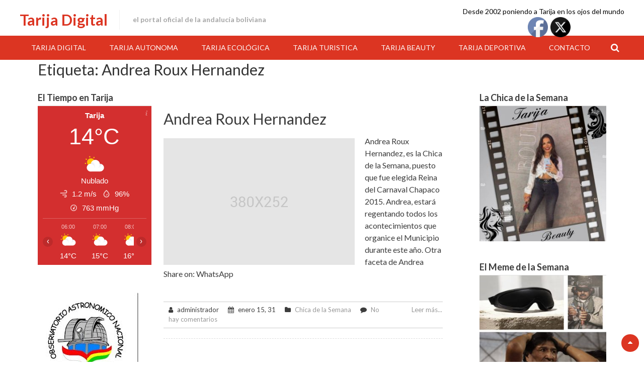

--- FILE ---
content_type: text/html; charset=UTF-8
request_url: https://tarija-digital.com/tag/andrea-roux-hernandez/
body_size: 13098
content:
<!DOCTYPE html>
<html dir="ltr" lang="es" prefix="og: https://ogp.me/ns#">
<head>
<meta charset="UTF-8">
<meta name="viewport" content="width=device-width, initial-scale=1">
<link rel="profile" href="https://gmpg.org/xfn/11">
<link rel="pingback" href="https://tarija-digital.com/xmlrpc.php">
<title>Andrea Roux Hernandez | Tarija Digital</title>

		<!-- All in One SEO 4.9.1.1 - aioseo.com -->
	<meta name="robots" content="max-image-preview:large" />
	<link rel="canonical" href="https://tarija-digital.com/tag/andrea-roux-hernandez/" />
	<meta name="generator" content="All in One SEO (AIOSEO) 4.9.1.1" />
		<script type="application/ld+json" class="aioseo-schema">
			{"@context":"https:\/\/schema.org","@graph":[{"@type":"BreadcrumbList","@id":"https:\/\/tarija-digital.com\/tag\/andrea-roux-hernandez\/#breadcrumblist","itemListElement":[{"@type":"ListItem","@id":"https:\/\/tarija-digital.com#listItem","position":1,"name":"Inicio","item":"https:\/\/tarija-digital.com","nextItem":{"@type":"ListItem","@id":"https:\/\/tarija-digital.com\/tag\/andrea-roux-hernandez\/#listItem","name":"Andrea Roux Hernandez"}},{"@type":"ListItem","@id":"https:\/\/tarija-digital.com\/tag\/andrea-roux-hernandez\/#listItem","position":2,"name":"Andrea Roux Hernandez","previousItem":{"@type":"ListItem","@id":"https:\/\/tarija-digital.com#listItem","name":"Inicio"}}]},{"@type":"CollectionPage","@id":"https:\/\/tarija-digital.com\/tag\/andrea-roux-hernandez\/#collectionpage","url":"https:\/\/tarija-digital.com\/tag\/andrea-roux-hernandez\/","name":"Andrea Roux Hernandez | Tarija Digital","inLanguage":"es-ES","isPartOf":{"@id":"https:\/\/tarija-digital.com\/#website"},"breadcrumb":{"@id":"https:\/\/tarija-digital.com\/tag\/andrea-roux-hernandez\/#breadcrumblist"}},{"@type":"Organization","@id":"https:\/\/tarija-digital.com\/#organization","name":"Tarija Digital","description":"El Portal Oficial de la Andaluc\u00eda Boliviana","url":"https:\/\/tarija-digital.com\/","sameAs":["https:\/\/www.facebook.com\/TARIJADIGITAL","https:\/\/twitter.com\/tarijadigital"]},{"@type":"WebSite","@id":"https:\/\/tarija-digital.com\/#website","url":"https:\/\/tarija-digital.com\/","name":"Tarija Digital","description":"El Portal Oficial de la Andaluc\u00eda Boliviana","inLanguage":"es-ES","publisher":{"@id":"https:\/\/tarija-digital.com\/#organization"}}]}
		</script>
		<!-- All in One SEO -->

<link rel='dns-prefetch' href='//fonts.googleapis.com' />
<link rel="alternate" type="application/rss+xml" title="Tarija Digital &raquo; Feed" href="https://tarija-digital.com/feed/" />
<link rel="alternate" type="application/rss+xml" title="Tarija Digital &raquo; Feed de los comentarios" href="https://tarija-digital.com/comments/feed/" />
<link rel="alternate" type="application/rss+xml" title="Tarija Digital &raquo; Etiqueta Andrea Roux Hernandez del feed" href="https://tarija-digital.com/tag/andrea-roux-hernandez/feed/" />
<style id='wp-img-auto-sizes-contain-inline-css' type='text/css'>
img:is([sizes=auto i],[sizes^="auto," i]){contain-intrinsic-size:3000px 1500px}
/*# sourceURL=wp-img-auto-sizes-contain-inline-css */
</style>
<style id='wp-emoji-styles-inline-css' type='text/css'>

	img.wp-smiley, img.emoji {
		display: inline !important;
		border: none !important;
		box-shadow: none !important;
		height: 1em !important;
		width: 1em !important;
		margin: 0 0.07em !important;
		vertical-align: -0.1em !important;
		background: none !important;
		padding: 0 !important;
	}
/*# sourceURL=wp-emoji-styles-inline-css */
</style>
<style id='wp-block-library-inline-css' type='text/css'>
:root{--wp-block-synced-color:#7a00df;--wp-block-synced-color--rgb:122,0,223;--wp-bound-block-color:var(--wp-block-synced-color);--wp-editor-canvas-background:#ddd;--wp-admin-theme-color:#007cba;--wp-admin-theme-color--rgb:0,124,186;--wp-admin-theme-color-darker-10:#006ba1;--wp-admin-theme-color-darker-10--rgb:0,107,160.5;--wp-admin-theme-color-darker-20:#005a87;--wp-admin-theme-color-darker-20--rgb:0,90,135;--wp-admin-border-width-focus:2px}@media (min-resolution:192dpi){:root{--wp-admin-border-width-focus:1.5px}}.wp-element-button{cursor:pointer}:root .has-very-light-gray-background-color{background-color:#eee}:root .has-very-dark-gray-background-color{background-color:#313131}:root .has-very-light-gray-color{color:#eee}:root .has-very-dark-gray-color{color:#313131}:root .has-vivid-green-cyan-to-vivid-cyan-blue-gradient-background{background:linear-gradient(135deg,#00d084,#0693e3)}:root .has-purple-crush-gradient-background{background:linear-gradient(135deg,#34e2e4,#4721fb 50%,#ab1dfe)}:root .has-hazy-dawn-gradient-background{background:linear-gradient(135deg,#faaca8,#dad0ec)}:root .has-subdued-olive-gradient-background{background:linear-gradient(135deg,#fafae1,#67a671)}:root .has-atomic-cream-gradient-background{background:linear-gradient(135deg,#fdd79a,#004a59)}:root .has-nightshade-gradient-background{background:linear-gradient(135deg,#330968,#31cdcf)}:root .has-midnight-gradient-background{background:linear-gradient(135deg,#020381,#2874fc)}:root{--wp--preset--font-size--normal:16px;--wp--preset--font-size--huge:42px}.has-regular-font-size{font-size:1em}.has-larger-font-size{font-size:2.625em}.has-normal-font-size{font-size:var(--wp--preset--font-size--normal)}.has-huge-font-size{font-size:var(--wp--preset--font-size--huge)}.has-text-align-center{text-align:center}.has-text-align-left{text-align:left}.has-text-align-right{text-align:right}.has-fit-text{white-space:nowrap!important}#end-resizable-editor-section{display:none}.aligncenter{clear:both}.items-justified-left{justify-content:flex-start}.items-justified-center{justify-content:center}.items-justified-right{justify-content:flex-end}.items-justified-space-between{justify-content:space-between}.screen-reader-text{border:0;clip-path:inset(50%);height:1px;margin:-1px;overflow:hidden;padding:0;position:absolute;width:1px;word-wrap:normal!important}.screen-reader-text:focus{background-color:#ddd;clip-path:none;color:#444;display:block;font-size:1em;height:auto;left:5px;line-height:normal;padding:15px 23px 14px;text-decoration:none;top:5px;width:auto;z-index:100000}html :where(.has-border-color){border-style:solid}html :where([style*=border-top-color]){border-top-style:solid}html :where([style*=border-right-color]){border-right-style:solid}html :where([style*=border-bottom-color]){border-bottom-style:solid}html :where([style*=border-left-color]){border-left-style:solid}html :where([style*=border-width]){border-style:solid}html :where([style*=border-top-width]){border-top-style:solid}html :where([style*=border-right-width]){border-right-style:solid}html :where([style*=border-bottom-width]){border-bottom-style:solid}html :where([style*=border-left-width]){border-left-style:solid}html :where(img[class*=wp-image-]){height:auto;max-width:100%}:where(figure){margin:0 0 1em}html :where(.is-position-sticky){--wp-admin--admin-bar--position-offset:var(--wp-admin--admin-bar--height,0px)}@media screen and (max-width:600px){html :where(.is-position-sticky){--wp-admin--admin-bar--position-offset:0px}}

/*# sourceURL=wp-block-library-inline-css */
</style><style id='global-styles-inline-css' type='text/css'>
:root{--wp--preset--aspect-ratio--square: 1;--wp--preset--aspect-ratio--4-3: 4/3;--wp--preset--aspect-ratio--3-4: 3/4;--wp--preset--aspect-ratio--3-2: 3/2;--wp--preset--aspect-ratio--2-3: 2/3;--wp--preset--aspect-ratio--16-9: 16/9;--wp--preset--aspect-ratio--9-16: 9/16;--wp--preset--color--black: #000000;--wp--preset--color--cyan-bluish-gray: #abb8c3;--wp--preset--color--white: #ffffff;--wp--preset--color--pale-pink: #f78da7;--wp--preset--color--vivid-red: #cf2e2e;--wp--preset--color--luminous-vivid-orange: #ff6900;--wp--preset--color--luminous-vivid-amber: #fcb900;--wp--preset--color--light-green-cyan: #7bdcb5;--wp--preset--color--vivid-green-cyan: #00d084;--wp--preset--color--pale-cyan-blue: #8ed1fc;--wp--preset--color--vivid-cyan-blue: #0693e3;--wp--preset--color--vivid-purple: #9b51e0;--wp--preset--gradient--vivid-cyan-blue-to-vivid-purple: linear-gradient(135deg,rgb(6,147,227) 0%,rgb(155,81,224) 100%);--wp--preset--gradient--light-green-cyan-to-vivid-green-cyan: linear-gradient(135deg,rgb(122,220,180) 0%,rgb(0,208,130) 100%);--wp--preset--gradient--luminous-vivid-amber-to-luminous-vivid-orange: linear-gradient(135deg,rgb(252,185,0) 0%,rgb(255,105,0) 100%);--wp--preset--gradient--luminous-vivid-orange-to-vivid-red: linear-gradient(135deg,rgb(255,105,0) 0%,rgb(207,46,46) 100%);--wp--preset--gradient--very-light-gray-to-cyan-bluish-gray: linear-gradient(135deg,rgb(238,238,238) 0%,rgb(169,184,195) 100%);--wp--preset--gradient--cool-to-warm-spectrum: linear-gradient(135deg,rgb(74,234,220) 0%,rgb(151,120,209) 20%,rgb(207,42,186) 40%,rgb(238,44,130) 60%,rgb(251,105,98) 80%,rgb(254,248,76) 100%);--wp--preset--gradient--blush-light-purple: linear-gradient(135deg,rgb(255,206,236) 0%,rgb(152,150,240) 100%);--wp--preset--gradient--blush-bordeaux: linear-gradient(135deg,rgb(254,205,165) 0%,rgb(254,45,45) 50%,rgb(107,0,62) 100%);--wp--preset--gradient--luminous-dusk: linear-gradient(135deg,rgb(255,203,112) 0%,rgb(199,81,192) 50%,rgb(65,88,208) 100%);--wp--preset--gradient--pale-ocean: linear-gradient(135deg,rgb(255,245,203) 0%,rgb(182,227,212) 50%,rgb(51,167,181) 100%);--wp--preset--gradient--electric-grass: linear-gradient(135deg,rgb(202,248,128) 0%,rgb(113,206,126) 100%);--wp--preset--gradient--midnight: linear-gradient(135deg,rgb(2,3,129) 0%,rgb(40,116,252) 100%);--wp--preset--font-size--small: 13px;--wp--preset--font-size--medium: 20px;--wp--preset--font-size--large: 36px;--wp--preset--font-size--x-large: 42px;--wp--preset--spacing--20: 0.44rem;--wp--preset--spacing--30: 0.67rem;--wp--preset--spacing--40: 1rem;--wp--preset--spacing--50: 1.5rem;--wp--preset--spacing--60: 2.25rem;--wp--preset--spacing--70: 3.38rem;--wp--preset--spacing--80: 5.06rem;--wp--preset--shadow--natural: 6px 6px 9px rgba(0, 0, 0, 0.2);--wp--preset--shadow--deep: 12px 12px 50px rgba(0, 0, 0, 0.4);--wp--preset--shadow--sharp: 6px 6px 0px rgba(0, 0, 0, 0.2);--wp--preset--shadow--outlined: 6px 6px 0px -3px rgb(255, 255, 255), 6px 6px rgb(0, 0, 0);--wp--preset--shadow--crisp: 6px 6px 0px rgb(0, 0, 0);}:where(.is-layout-flex){gap: 0.5em;}:where(.is-layout-grid){gap: 0.5em;}body .is-layout-flex{display: flex;}.is-layout-flex{flex-wrap: wrap;align-items: center;}.is-layout-flex > :is(*, div){margin: 0;}body .is-layout-grid{display: grid;}.is-layout-grid > :is(*, div){margin: 0;}:where(.wp-block-columns.is-layout-flex){gap: 2em;}:where(.wp-block-columns.is-layout-grid){gap: 2em;}:where(.wp-block-post-template.is-layout-flex){gap: 1.25em;}:where(.wp-block-post-template.is-layout-grid){gap: 1.25em;}.has-black-color{color: var(--wp--preset--color--black) !important;}.has-cyan-bluish-gray-color{color: var(--wp--preset--color--cyan-bluish-gray) !important;}.has-white-color{color: var(--wp--preset--color--white) !important;}.has-pale-pink-color{color: var(--wp--preset--color--pale-pink) !important;}.has-vivid-red-color{color: var(--wp--preset--color--vivid-red) !important;}.has-luminous-vivid-orange-color{color: var(--wp--preset--color--luminous-vivid-orange) !important;}.has-luminous-vivid-amber-color{color: var(--wp--preset--color--luminous-vivid-amber) !important;}.has-light-green-cyan-color{color: var(--wp--preset--color--light-green-cyan) !important;}.has-vivid-green-cyan-color{color: var(--wp--preset--color--vivid-green-cyan) !important;}.has-pale-cyan-blue-color{color: var(--wp--preset--color--pale-cyan-blue) !important;}.has-vivid-cyan-blue-color{color: var(--wp--preset--color--vivid-cyan-blue) !important;}.has-vivid-purple-color{color: var(--wp--preset--color--vivid-purple) !important;}.has-black-background-color{background-color: var(--wp--preset--color--black) !important;}.has-cyan-bluish-gray-background-color{background-color: var(--wp--preset--color--cyan-bluish-gray) !important;}.has-white-background-color{background-color: var(--wp--preset--color--white) !important;}.has-pale-pink-background-color{background-color: var(--wp--preset--color--pale-pink) !important;}.has-vivid-red-background-color{background-color: var(--wp--preset--color--vivid-red) !important;}.has-luminous-vivid-orange-background-color{background-color: var(--wp--preset--color--luminous-vivid-orange) !important;}.has-luminous-vivid-amber-background-color{background-color: var(--wp--preset--color--luminous-vivid-amber) !important;}.has-light-green-cyan-background-color{background-color: var(--wp--preset--color--light-green-cyan) !important;}.has-vivid-green-cyan-background-color{background-color: var(--wp--preset--color--vivid-green-cyan) !important;}.has-pale-cyan-blue-background-color{background-color: var(--wp--preset--color--pale-cyan-blue) !important;}.has-vivid-cyan-blue-background-color{background-color: var(--wp--preset--color--vivid-cyan-blue) !important;}.has-vivid-purple-background-color{background-color: var(--wp--preset--color--vivid-purple) !important;}.has-black-border-color{border-color: var(--wp--preset--color--black) !important;}.has-cyan-bluish-gray-border-color{border-color: var(--wp--preset--color--cyan-bluish-gray) !important;}.has-white-border-color{border-color: var(--wp--preset--color--white) !important;}.has-pale-pink-border-color{border-color: var(--wp--preset--color--pale-pink) !important;}.has-vivid-red-border-color{border-color: var(--wp--preset--color--vivid-red) !important;}.has-luminous-vivid-orange-border-color{border-color: var(--wp--preset--color--luminous-vivid-orange) !important;}.has-luminous-vivid-amber-border-color{border-color: var(--wp--preset--color--luminous-vivid-amber) !important;}.has-light-green-cyan-border-color{border-color: var(--wp--preset--color--light-green-cyan) !important;}.has-vivid-green-cyan-border-color{border-color: var(--wp--preset--color--vivid-green-cyan) !important;}.has-pale-cyan-blue-border-color{border-color: var(--wp--preset--color--pale-cyan-blue) !important;}.has-vivid-cyan-blue-border-color{border-color: var(--wp--preset--color--vivid-cyan-blue) !important;}.has-vivid-purple-border-color{border-color: var(--wp--preset--color--vivid-purple) !important;}.has-vivid-cyan-blue-to-vivid-purple-gradient-background{background: var(--wp--preset--gradient--vivid-cyan-blue-to-vivid-purple) !important;}.has-light-green-cyan-to-vivid-green-cyan-gradient-background{background: var(--wp--preset--gradient--light-green-cyan-to-vivid-green-cyan) !important;}.has-luminous-vivid-amber-to-luminous-vivid-orange-gradient-background{background: var(--wp--preset--gradient--luminous-vivid-amber-to-luminous-vivid-orange) !important;}.has-luminous-vivid-orange-to-vivid-red-gradient-background{background: var(--wp--preset--gradient--luminous-vivid-orange-to-vivid-red) !important;}.has-very-light-gray-to-cyan-bluish-gray-gradient-background{background: var(--wp--preset--gradient--very-light-gray-to-cyan-bluish-gray) !important;}.has-cool-to-warm-spectrum-gradient-background{background: var(--wp--preset--gradient--cool-to-warm-spectrum) !important;}.has-blush-light-purple-gradient-background{background: var(--wp--preset--gradient--blush-light-purple) !important;}.has-blush-bordeaux-gradient-background{background: var(--wp--preset--gradient--blush-bordeaux) !important;}.has-luminous-dusk-gradient-background{background: var(--wp--preset--gradient--luminous-dusk) !important;}.has-pale-ocean-gradient-background{background: var(--wp--preset--gradient--pale-ocean) !important;}.has-electric-grass-gradient-background{background: var(--wp--preset--gradient--electric-grass) !important;}.has-midnight-gradient-background{background: var(--wp--preset--gradient--midnight) !important;}.has-small-font-size{font-size: var(--wp--preset--font-size--small) !important;}.has-medium-font-size{font-size: var(--wp--preset--font-size--medium) !important;}.has-large-font-size{font-size: var(--wp--preset--font-size--large) !important;}.has-x-large-font-size{font-size: var(--wp--preset--font-size--x-large) !important;}
/*# sourceURL=global-styles-inline-css */
</style>

<style id='classic-theme-styles-inline-css' type='text/css'>
/*! This file is auto-generated */
.wp-block-button__link{color:#fff;background-color:#32373c;border-radius:9999px;box-shadow:none;text-decoration:none;padding:calc(.667em + 2px) calc(1.333em + 2px);font-size:1.125em}.wp-block-file__button{background:#32373c;color:#fff;text-decoration:none}
/*# sourceURL=/wp-includes/css/classic-themes.min.css */
</style>
<link rel='stylesheet' id='share-on-whatsapp-style-file-css' href='https://tarija-digital.com/wp-content/plugins/share-post-on-whatsapp/includes/whatsappshare.css?ver=6.9' type='text/css' media='all' />
<link rel='stylesheet' id='SFSImainCss-css' href='https://tarija-digital.com/wp-content/plugins/ultimate-social-media-icons/css/sfsi-style.css?ver=2.9.6' type='text/css' media='all' />
<link rel='stylesheet' id='accesspress-basic-superfish-css-css' href='https://tarija-digital.com/wp-content/themes/accesspress-basic/css/superfish.css?ver=6.9' type='text/css' media='all' />
<link rel='stylesheet' id='accesspress-basic-lato-font-css' href='//fonts.googleapis.com/css?family=Lato%3A400%2C100%2C100italic%2C300%2C300italic%2C400italic%2C700%2C700italic%2C900%2C900italic&#038;ver=6.9' type='text/css' media='all' />
<link rel='stylesheet' id='accesspress-basic-style-css' href='https://tarija-digital.com/wp-content/themes/accesspress-basic/style.css?ver=6.9' type='text/css' media='all' />
<style id='accesspress-basic-style-inline-css' type='text/css'>
body{
	        		background: none;
	        	}
                    .menu-wrapper,
                    #site-navigation .sub-menu,
                    .slide_readmore-button:hover,
                    .ap-basic-slider-wrapper .bx-pager-item .bx-pager-link.active:before,
                    .ap-basic-slider-wrapper .bx-pager-item .bx-pager-link:hover:before,
                    .feature-post-wrap figure.feature-post-thumbnail figcaption a i.fa,
                    .icon-image, .widget .icon-image:hover,
                    .service-post-wrap figure.services-post-thumbnail figcaption a i.fa,
                    .cta-btn-wrap a:hover, .feat-page_readmore_btn:hover,
                    .featured-footer .wpcf7 input[type="submit"],
                    #go-top,
                    .ak-search .search-form,
                    .navigation .nav-links a:hover, .bttn:hover, button,
                    input[type="button"]:hover,
                    input[type="reset"]:hover,
                    input[type="submit"]:hover,
                    .no-results .page-content input[type="submit"]{
                        background: #dc3522;
                    }
                    #site-navigation ul li:hover > a,
                    #site-navigation ul li.current-menu-item > a,
                    #site-navigation ul li.current-menu-ancestor > a,
                    .featured-footer .wpcf7 input[type="submit"]:hover,
                    .no-results .page-content input[type="submit"]:hover{
                        background: #e04a39;
                    }
                    .ak-search .search-form .search-submit,
                    .ak-search .search-form .search-submit:hover{
                        background: #b02a1b   
                    }
                    .ak-search.active .overlay-search{
                        background: rgba(220, 53, 34, 0.7)
                    }
                    .site-title a,
                    .call-us a,
                    .slide_readmore-button,
                    .feat_readmore-button,
                    .cta-btn-wrap a,
                    .widget a:hover,
                    .widget a:hover:before,
                    .icon_readmore-button, .services_readmore-button,
                    .ap_toggle.open .ap_toggle_title,
                    .ap_toggle.open .ap_toggle_title:before,
                    .feat-page_readmore_btn,
                    .aptf-timestamp a,
                    .widget_text a,
                    h1.entry-title a:hover,
                    .search-results .entry-title a:hover,
                    .entry-footer-wrapper .user-wrapper:hover i.fa,
                    .category-blogs .entry-title a:hover,
                    .entry-footer a:hover,
                    .posted-on a,
                    .category-blogs .entry-footer .readmore a,
                    .error-404 .page-title .oops{
                        color: #dc3522;
                    }
                    .slide_readmore-button,
                    .cta-btn-wrap a,
                    .feat-page_readmore_btn,
                    .navigation .nav-links a, .bttn, button,
                    input[type="button"], input[type="reset"], input[type="submit"]{
                        border-color: #dc3522;                        
                    }
                    .widget .icon-image:before{
                        box-shadow: 0 0 0 1px #dc3522; 
                    }
                    @media (max-width: 1024px){
                        .main-navigation-responsive ul li a{
                            background: #dc3522;
                            border-color: #e04a39 !important;
                        }
                    }
                    @media (max-width: 1024px){
                        .main-navigation-responsive ul li a:hover, .main-navigation-responsive ul li.current_page_item a{
                            background: #e04a39;
                        }
                    }
/*# sourceURL=accesspress-basic-style-inline-css */
</style>
<link rel='stylesheet' id='accesspress-basic-responsive-css-css' href='https://tarija-digital.com/wp-content/themes/accesspress-basic/css/responsive.css?ver=6.9' type='text/css' media='all' />
<link rel='stylesheet' id='font-awesome-css' href='https://tarija-digital.com/wp-content/themes/accesspress-basic/css/fawesome/css/font-awesome.css?ver=6.9' type='text/css' media='all' />
<link rel='stylesheet' id='simple-social-icons-font-css' href='https://tarija-digital.com/wp-content/plugins/simple-social-icons/css/style.css?ver=3.0.2' type='text/css' media='all' />
<script type="text/javascript" src="https://tarija-digital.com/wp-includes/js/jquery/jquery.min.js?ver=3.7.1" id="jquery-core-js"></script>
<script type="text/javascript" src="https://tarija-digital.com/wp-includes/js/jquery/jquery-migrate.min.js?ver=3.4.1" id="jquery-migrate-js"></script>
<script type="text/javascript" src="https://tarija-digital.com/wp-content/plugins/share-post-on-whatsapp/includes/whatsappshare.js?ver=6.9" id="share-on-whatsapp-script-file-js"></script>
<script type="text/javascript" src="https://tarija-digital.com/wp-includes/js/hoverIntent.min.js?ver=1.10.2" id="hoverIntent-js"></script>
<script type="text/javascript" src="https://tarija-digital.com/wp-content/themes/accesspress-basic/js/superfish.js?ver=6.9" id="accesspress-basic-superfish-js"></script>
<script type="text/javascript" src="https://tarija-digital.com/wp-content/themes/accesspress-basic/js/custom.js?ver=6.9" id="accesspress-basic-custom-js-js"></script>
<script type="text/javascript" src="https://tarija-digital.com/wp-content/themes/accesspress-basic/js/jquery.bxslider.js?ver=6.9" id="jquery-bxslider-js-js"></script>
<script type="text/javascript" id="ai-js-js-extra">
/* <![CDATA[ */
var MyAjax = {"ajaxurl":"https://tarija-digital.com/wp-admin/admin-ajax.php","security":"652ac881dd"};
//# sourceURL=ai-js-js-extra
/* ]]> */
</script>
<script type="text/javascript" src="https://tarija-digital.com/wp-content/plugins/advanced-iframe/js/ai.min.js?ver=305286" id="ai-js-js"></script>
<link rel="https://api.w.org/" href="https://tarija-digital.com/wp-json/" /><link rel="alternate" title="JSON" type="application/json" href="https://tarija-digital.com/wp-json/wp/v2/tags/127" /><link rel="EditURI" type="application/rsd+xml" title="RSD" href="https://tarija-digital.com/xmlrpc.php?rsd" />
<meta name="generator" content="WordPress 6.9" />
<meta name="follow.[base64]" content="fFs1YrrwGhWDbpFVYe0C"/><link rel="icon" href="https://tarija-digital.com/wp-content/uploads/2019/09/cropped-logo_tarija_digital100_400x400-32x32.jpg" sizes="32x32" />
<link rel="icon" href="https://tarija-digital.com/wp-content/uploads/2019/09/cropped-logo_tarija_digital100_400x400-192x192.jpg" sizes="192x192" />
<link rel="apple-touch-icon" href="https://tarija-digital.com/wp-content/uploads/2019/09/cropped-logo_tarija_digital100_400x400-180x180.jpg" />
<meta name="msapplication-TileImage" content="https://tarija-digital.com/wp-content/uploads/2019/09/cropped-logo_tarija_digital100_400x400-270x270.jpg" />
</head>

<body data-rsssl=1 class="archive tag tag-andrea-roux-hernandez tag-127 wp-embed-responsive wp-theme-accesspress-basic sfsi_actvite_theme_default group-blog">
<div id="page" class="hfeed site">
	<a class="skip-link screen-reader-text" href="#content">Skip to content</a>

	<header id="masthead" class="site-header header-text-only" role="banner">
        	<div class="top-header clearfix">
                <div class="ap-container">
                    <div class="site-branding">
                                                    
                                                            <div class="header-text-container">
                        			<h1 class="site-title"><a href="https://tarija-digital.com/" rel="home">Tarija Digital</a></h1>
                        			<h2 class="site-description">El Portal Oficial de la Andalucía Boliviana</h2>
                                </div>
                                                        
                                    		</div><!-- .site-branding -->
                    <div class="right-top-head">
                                                                                    <div class="call-us">Desde 2002 poniendo a Tarija en los ojos del mundo</div>
                                                                                                </div>
                </div> <!-- ap-container -->
            </div> <!-- top-header -->
            
            <div class="menu-wrapper clearfix"> 
                <div class="ap-container">
                    <a class="menu-trigger"><span></span><span></span><span></span></a>   
            		<nav id="site-navigation" class="main-navigation" role="navigation">
            			<button class="menu-toggle hide" aria-controls="primary-menu" aria-expanded="false">Primary Menu</button>
            			<div class="menu-principal-container"><ul id="primary-menu" class="menu"><li id="menu-item-20607" class="menu-item menu-item-type-post_type menu-item-object-page menu-item-20607"><a href="https://tarija-digital.com/tarija-digital/">Tarija Digital</a></li>
<li id="menu-item-20604" class="menu-item menu-item-type-post_type menu-item-object-page menu-item-20604"><a href="https://tarija-digital.com/tarija-autonoma/">Tarija Autonoma</a></li>
<li id="menu-item-20647" class="menu-item menu-item-type-taxonomy menu-item-object-category menu-item-20647"><a href="https://tarija-digital.com/category/tariquia/">Tarija Ecológica</a></li>
<li id="menu-item-20637" class="menu-item menu-item-type-post_type menu-item-object-page menu-item-20637"><a href="https://tarija-digital.com/tarija-turistica/">Tarija Turistica</a></li>
<li id="menu-item-20605" class="menu-item menu-item-type-post_type menu-item-object-page menu-item-20605"><a href="https://tarija-digital.com/tarija-beauty/">Tarija Beauty</a></li>
<li id="menu-item-20606" class="menu-item menu-item-type-post_type menu-item-object-page menu-item-20606"><a href="https://tarija-digital.com/tarija-deportiva/">Tarija Deportiva</a></li>
<li id="menu-item-22954" class="menu-item menu-item-type-custom menu-item-object-custom menu-item-22954"><a href="https://tarija-digital.com/contacto-2">Contacto</a></li>
</ul></div>            		</nav><!-- #site-navigation -->
                                            <div class="search-icon">
                        <i class="fa fa-search"></i>
                        <div class="ak-search">
                            <div class="close">&times;</div>
                                 <form action="https://tarija-digital.com" class="search-form" method="get" role="search">
                                    <label>
                                        <span class="screen-reader-text">Search for:</span>
                                        <input type="search" title="Search for:" name="s" value="" placeholder="Search content..." class="search-field">
                                    </label>
                                    <input type="submit" value="Search" class="search-submit">
                                 </form>
                         <div class="overlay-search"> </div> 
                        </div>
                    </div> 
                                </div>
            </div>
            <nav id="site-navigation-responsive" class="main-navigation-responsive">
    			<button class="menu-toggle hide" aria-controls="primary-menu" aria-expanded="false">Primary Menu</button>
    			<div class="menu-principal-container"><ul id="primary-menu" class="menu"><li class="menu-item menu-item-type-post_type menu-item-object-page menu-item-20607"><a href="https://tarija-digital.com/tarija-digital/">Tarija Digital</a></li>
<li class="menu-item menu-item-type-post_type menu-item-object-page menu-item-20604"><a href="https://tarija-digital.com/tarija-autonoma/">Tarija Autonoma</a></li>
<li class="menu-item menu-item-type-taxonomy menu-item-object-category menu-item-20647"><a href="https://tarija-digital.com/category/tariquia/">Tarija Ecológica</a></li>
<li class="menu-item menu-item-type-post_type menu-item-object-page menu-item-20637"><a href="https://tarija-digital.com/tarija-turistica/">Tarija Turistica</a></li>
<li class="menu-item menu-item-type-post_type menu-item-object-page menu-item-20605"><a href="https://tarija-digital.com/tarija-beauty/">Tarija Beauty</a></li>
<li class="menu-item menu-item-type-post_type menu-item-object-page menu-item-20606"><a href="https://tarija-digital.com/tarija-deportiva/">Tarija Deportiva</a></li>
<li class="menu-item menu-item-type-custom menu-item-object-custom menu-item-22954"><a href="https://tarija-digital.com/contacto-2">Contacto</a></li>
</ul></div>    		</nav><!-- #site-navigation -->
	</header><!-- #masthead -->

	<div id="content" class="site-content fullwidth-slider">
    	<header class="page-header">
		<div class="ap-container">
            <h1 class="page-title">Etiqueta: <span>Andrea Roux Hernandez</span></h1>        </div>
	</header><!-- .page-header -->
	<main id="main" class="site-main both-sidebar blog-image-medium" role="main">
        <div class="ap-container">
                    <div id="primary-wrap" class="clearfix">
                    <div id="primary" class="content-area">
        
        			        			        
        				<article id="post-12854" class="category-post-list post-12854 post type-post status-publish format-standard hentry category-chica-de-la-semana tag-andrea-roux-hernandez">
	<header class="entry-header">
		<h1 class="entry-title"><a href="https://tarija-digital.com/2015/01/31/andrea-roux-hernandez/" rel="bookmark">Andrea Roux Hernandez</a></h1>	</header><!-- .entry-header -->
    
    <figure class="blog-feature-image">
        <a href="https://tarija-digital.com/2015/01/31/andrea-roux-hernandez/">
                            <img src="https://tarija-digital.com/wp-content/themes/accesspress-basic/images/no-blog-medium-image.png" title="Andrea Roux Hernandez" alt="no image" />
                    </a>
    </figure>

	<div class="entry-content">
                    <p>Andrea Roux Hernandez, es la Chica de la Semana, puesto que fue elegida Reina del Carnaval Chapaco 2015. Andrea, estará regentando todos los acontecimientos que organice el Municipio durante este año. Otra faceta de Andrea Share on: WhatsApp</p>
        	</div><!-- .entry-content -->

	<footer class="entry-footer clearfix">
        <span class="entry-footer-wrapper">
            <span class="author user-wrapper"><i class="fa fa-user"></i>administrador</span>
            <span class="posted-date user-wrapper"><i class="fa fa-calendar"></i>enero 15, 31</span>
                            <span class="category user-wrapper"><i class="fa fa-folder"></i><a href="https://tarija-digital.com/category/chica-de-la-semana/" rel="category tag">Chica de la Semana</a></span>
                                        <span class="comments user-wrapper"><i class="fa fa-comment"></i><a href="https://tarija-digital.com/2015/01/31/andrea-roux-hernandez/#respond">No hay comentarios<span class="screen-reader-text"> en Andrea Roux Hernandez</span></a></span>
                    </span>
                    <span class="readmore"><a href="https://tarija-digital.com/2015/01/31/andrea-roux-hernandez/">
                                    Leer más...                            </a></span>
        			</footer><!-- .entry-footer -->
</article><!-- #post-## -->        
        			        
        			        
        		            </div><!-- #primary -->
                            
<div id="secondary" class="secondary-left">
	<aside id="text-2" class="widget widget_text"><h3 class="widget-title"><span>El Tiempo en Tarija</span></h3>			<div class="textwidget"><div id="ww_da55dafac44bf" v='1.3' loc='id' a='{"t":"horizontal","lang":"es","sl_lpl":1,"ids":["wl12153"],"font":"Arial","sl_ics":"one_a","sl_sot":"celsius","cl_bkg":"#D32F2F","cl_font":"#FFFFFF","cl_cloud":"#FFFFFF","cl_persp":"#FFFFFF","cl_sun":"#FFC107","cl_moon":"#FFC107","cl_thund":"#FFFFFF"}'><a href="https://weatherwidget.org/" id="ww_da55dafac44bf_u" target="_blank">Widget weather</a></div>
<p><script async src="https://app2.weatherwidget.org/js/?id=ww_da55dafac44bf"></script></p>
</div>
		</aside><aside id="media_image-2" class="widget widget_media_image"><a href="https://tarija-digital.com/observatorio-santa-ana/"><img width="200" height="193" src="https://tarija-digital.com/wp-content/uploads/2019/09/Logo-OBSERVATORIO.jpg" class="image wp-image-20608  attachment-full size-full" alt="" style="max-width: 100%; height: auto;" decoding="async" loading="lazy" /></a></aside><aside id="media_image-3" class="widget widget_media_image"><img width="300" height="210" src="https://tarija-digital.com/wp-content/uploads/2019/09/cam-300x210.jpg" class="image wp-image-20620  attachment-medium size-medium" alt="" style="max-width: 100%; height: auto;" decoding="async" loading="lazy" /></aside><aside id="nav_menu-2" class="widget widget_nav_menu"><div class="menu-lateral-container"><ul id="menu-lateral" class="menu"><li id="menu-item-20611" class="menu-item menu-item-type-custom menu-item-object-custom menu-item-20611"><a href="https://diarioandaluz.com">Diario Digital de Tarija</a></li>
<li id="menu-item-21354" class="menu-item menu-item-type-custom menu-item-object-custom menu-item-21354"><a href="https://tarija-digital.com/periodico-digital/">Periódico Digital</a></li>
<li id="menu-item-20609" class="menu-item menu-item-type-taxonomy menu-item-object-category menu-item-20609"><a href="https://tarija-digital.com/category/caricaturas/">Caricaturas</a></li>
<li id="menu-item-20610" class="menu-item menu-item-type-taxonomy menu-item-object-category menu-item-20610"><a href="https://tarija-digital.com/category/memes/">Memes</a></li>
<li id="menu-item-20612" class="menu-item menu-item-type-taxonomy menu-item-object-category menu-item-20612"><a href="https://tarija-digital.com/category/articulos-variados-2/">Articulos Variados</a></li>
</ul></div></aside><aside id="media_image-8" class="widget widget_media_image"><h3 class="widget-title"><span>Libro de Visitas</span></h3><a href="https://tarija-digital.com/libro-de-visitas/"><img width="148" height="80" src="https://tarija-digital.com/wp-content/uploads/2019/09/libro-gif.gif" class="image wp-image-20636  attachment-full size-full" alt="" style="max-width: 100%; height: auto;" decoding="async" loading="lazy" /></a></aside></div><!-- #secondary -->
                                </div>
                            <div id="secondary" class="secondary-right">
	<aside id="media_image-9" class="widget widget_media_image"><h3 class="widget-title"><span>La Chica de la Semana</span></h3><a href="https://tarija-digital.com/2026/01/17/la-chica-dela-semana-3-de-2026/"><img width="282" height="300" src="https://tarija-digital.com/wp-content/uploads/2026/01/evangelina-barea-segovia-1-282x300.jpg" class="image wp-image-27395  attachment-medium size-medium" alt="" style="max-width: 100%; height: auto;" title="La Chica de la Semana" decoding="async" loading="lazy" srcset="https://tarija-digital.com/wp-content/uploads/2026/01/evangelina-barea-segovia-1-282x300.jpg 282w, https://tarija-digital.com/wp-content/uploads/2026/01/evangelina-barea-segovia-1.jpg 676w" sizes="auto, (max-width: 282px) 100vw, 282px" /></a></aside><aside id="media_image-5" class="widget widget_media_image"><h3 class="widget-title"><span>El Meme de la Semana</span></h3><a href="https://tarija-digital.com/2026/01/10/el-meme-de-la-semana-2-de-2026/"><img width="300" height="300" src="https://tarija-digital.com/wp-content/uploads/2026/01/meme-gafas2-1-300x300.jpg" class="image wp-image-27376  attachment-medium size-medium" alt="" style="max-width: 100%; height: auto;" title="La Caricatura de la Semana" decoding="async" loading="lazy" srcset="https://tarija-digital.com/wp-content/uploads/2026/01/meme-gafas2-1-300x300.jpg 300w, https://tarija-digital.com/wp-content/uploads/2026/01/meme-gafas2-1-1024x1024.jpg 1024w, https://tarija-digital.com/wp-content/uploads/2026/01/meme-gafas2-1-150x150.jpg 150w, https://tarija-digital.com/wp-content/uploads/2026/01/meme-gafas2-1-768x768.jpg 768w, https://tarija-digital.com/wp-content/uploads/2026/01/meme-gafas2-1-125x125.jpg 125w, https://tarija-digital.com/wp-content/uploads/2026/01/meme-gafas2-1.jpg 1200w" sizes="auto, (max-width: 300px) 100vw, 300px" /></a></aside><aside id="media_image-6" class="widget widget_media_image"><h3 class="widget-title"><span>La Caricatura de la Semana</span></h3><a href="https://tarija-digital.com/2025/11/08/el-meme-de-la-semana-45-de-2025/"><img width="300" height="188" src="https://tarija-digital.com/wp-content/uploads/2025/11/meme-atahualpa-1-300x188.jpg" class="image wp-image-27276  attachment-medium size-medium" alt="" style="max-width: 100%; height: auto;" title="La Caricatura de la Semana" decoding="async" loading="lazy" srcset="https://tarija-digital.com/wp-content/uploads/2025/11/meme-atahualpa-1-300x188.jpg 300w, https://tarija-digital.com/wp-content/uploads/2025/11/meme-atahualpa-1-1024x640.jpg 1024w, https://tarija-digital.com/wp-content/uploads/2025/11/meme-atahualpa-1-768x480.jpg 768w, https://tarija-digital.com/wp-content/uploads/2025/11/meme-atahualpa-1.jpg 1280w" sizes="auto, (max-width: 300px) 100vw, 300px" /></a></aside><aside id="sfp_page_plugin_widget-3" class="widget widget_sfp_page_plugin_widget"><div id="fb-root"></div>
<script>
	(function(d){
		var js, id = 'facebook-jssdk';
		if (d.getElementById(id)) {return;}
		js = d.createElement('script');
		js.id = id;
		js.async = true;
		js.src = "//connect.facebook.net/es_LA/all.js#xfbml=1";
		d.getElementsByTagName('head')[0].appendChild(js);
	}(document));
</script>
<!-- SFPlugin by topdevs.net -->
<!-- Page Plugin Code START -->
<div class="sfp-container">
	<div class="fb-page"
		data-href="http://www.facebook.com/tarijadigital"
		data-width=""
		data-height=""
		data-hide-cover="true"
		data-show-facepile="true"
		data-small-header="true"
		data-tabs="">
	</div>
</div>
<!-- Page Plugin Code END --></aside><aside id="search-2" class="widget widget_search"><form role="search" method="get" class="search-form" action="https://tarija-digital.com/">
				<label>
					<span class="screen-reader-text">Buscar:</span>
					<input type="search" class="search-field" placeholder="Buscar &hellip;" value="" name="s" />
				</label>
				<input type="submit" class="search-submit" value="Buscar" />
			</form></aside></div><!-- #secondary -->
                </div>
	</main><!-- #main -->

<center><script async src="//pagead2.googlesyndication.com/pagead/js/adsbygoogle.js"></script>
<!-- portal nuevo 468 x 60 -->
<ins class="adsbygoogle" style="display: inline-block; width: 468px; height: 60px;" data-ad-client="ca-pub-5390438432000731" data-ad-slot="5484792710"></ins>
<script>
(adsbygoogle = window.adsbygoogle || []).push({});
</script></center>

	</div><!-- #content -->
	<footer id="colophon" class="site-footer" role="contentinfo">
                
		<div class="site-info">
            <div class="ap-container clearfix">
                <div class="copyright-info">
                    Copyright &copy; 2015                        Tarija Digital                    <span class="sep"> | </span>
                        Theme: <a href="https://accesspressthemes.com/wordpress-themes/accesspress-basic/" target="_blank" rel="designer">AccessPress Basic</a>
                         by AccessPress Themes                </div>
                    
            </div>
		</div><!-- .site-info -->
	</footer><!-- #colophon -->
</div><!-- #page -->
<div id="go-top"><a href="#page"><i class="fa fa-caret-up"></i></a></div>
<script type="speculationrules">
{"prefetch":[{"source":"document","where":{"and":[{"href_matches":"/*"},{"not":{"href_matches":["/wp-*.php","/wp-admin/*","/wp-content/uploads/*","/wp-content/*","/wp-content/plugins/*","/wp-content/themes/accesspress-basic/*","/*\\?(.+)"]}},{"not":{"selector_matches":"a[rel~=\"nofollow\"]"}},{"not":{"selector_matches":".no-prefetch, .no-prefetch a"}}]},"eagerness":"conservative"}]}
</script>
                <!--facebook like and share js -->
                <div id="fb-root"></div>
                <script>
                    (function(d, s, id) {
                        var js, fjs = d.getElementsByTagName(s)[0];
                        if (d.getElementById(id)) return;
                        js = d.createElement(s);
                        js.id = id;
                        js.src = "https://connect.facebook.net/en_US/sdk.js#xfbml=1&version=v3.2";
                        fjs.parentNode.insertBefore(js, fjs);
                    }(document, 'script', 'facebook-jssdk'));
                </script>
                <div class="sfsiplus_footerLnk" style="margin: 0 auto;z-index:1000;text-align: center;"><a href="https://www.ultimatelysocial.com/?utm_source=usmplus_settings_page&utm_campaign=credit_link_to_homepage&utm_medium=banner" target="new">Social Share Buttons and Icons</a> powered by Ultimatelysocial</div><script>
window.addEventListener('sfsi_functions_loaded', function() {
    if (typeof sfsi_responsive_toggle == 'function') {
        sfsi_responsive_toggle(0);
        // console.log('sfsi_responsive_toggle');

    }
})
</script>
<div class="norm_row sfsi_wDiv sfsi_floater_position_top-right" id="sfsi_floater" style="z-index: 9999;width:225px;text-align:left;position:absolute;position:absolute;right:10px;top:2%;"><div style='width:40px; height:40px;margin-left:5px;margin-bottom:5px; ' class='sfsi_wicons shuffeldiv ' ><div class='inerCnt'><a class=' sficn' data-effect='' target='_blank'  href='https://www.facebook.com/TARIJADIGITAL' id='sfsiid_facebook_icon' style='width:40px;height:40px;opacity:1;'  ><img data-pin-nopin='true' alt='Facebook' title='Facebook' src='https://tarija-digital.com/wp-content/plugins/ultimate-social-media-icons/images/icons_theme/default/default_facebook.png' width='40' height='40' style='' class='sfcm sfsi_wicon ' data-effect=''   /></a><div class="sfsi_tool_tip_2 fb_tool_bdr sfsiTlleft" style="opacity:0;z-index:-1;" id="sfsiid_facebook"><span class="bot_arow bot_fb_arow"></span><div class="sfsi_inside"><div  class='icon1'><a href='https://www.facebook.com/TARIJADIGITAL' target='_blank'><img data-pin-nopin='true' class='sfsi_wicon' alt='Facebook' title='Facebook' src='https://tarija-digital.com/wp-content/plugins/ultimate-social-media-icons/images/visit_icons/Visit_us_fb/icon_Visit_us_en_US.png' /></a></div><div  class='icon2'><div class="fb-like" width="200" data-href="https://tarija-digital.com/2015/01/31/andrea-roux-hernandez/"  data-send="false" data-layout="button_count" data-action="like"></div></div><div  class='icon3'><a target='_blank' href='https://www.facebook.com/sharer/sharer.php?u=https%3A%2F%2Ftarija-digital.com%2Ftag%2Fandrea-roux-hernandez' style='display:inline-block;'  > <img class='sfsi_wicon'  data-pin-nopin='true' alt='fb-share-icon' title='Facebook Share' src='https://tarija-digital.com/wp-content/plugins/ultimate-social-media-icons/images/share_icons/fb_icons/en_US.svg' /></a></div></div></div></div></div><div style='width:40px; height:40px;margin-left:5px;margin-bottom:5px; ' class='sfsi_wicons shuffeldiv ' ><div class='inerCnt'><a class=' sficn' data-effect='' target='_blank'  href='http://twitter.com/tarijadigital' id='sfsiid_twitter_icon' style='width:40px;height:40px;opacity:1;'  ><img data-pin-nopin='true' alt='Twitter' title='Twitter' src='https://tarija-digital.com/wp-content/plugins/ultimate-social-media-icons/images/icons_theme/default/default_twitter.png' width='40' height='40' style='' class='sfcm sfsi_wicon ' data-effect=''   /></a><div class="sfsi_tool_tip_2 twt_tool_bdr sfsiTlleft" style="opacity:0;z-index:-1;" id="sfsiid_twitter"><span class="bot_arow bot_twt_arow"></span><div class="sfsi_inside"><div  class='icon2'><div class='sf_twiter' style='display: inline-block;vertical-align: middle;width: auto;'>
						<a target='_blank' href='https://x.com/intent/post?text=Hey%2C+check+out+this+cool+site+I+found%3A+www.yourname.com+%23Topic+via%40my_twitter_name+https%3A%2F%2Ftarija-digital.com%2Ftag%2Fandrea-roux-hernandez' style='display:inline-block' >
							<img data-pin-nopin= true class='sfsi_wicon' src='https://tarija-digital.com/wp-content/plugins/ultimate-social-media-icons/images/share_icons/Twitter_Tweet/en_US_Tweet.svg' alt='Post on X' title='Post on X' >
						</a>
					</div></div></div></div></div></div></div ><input type='hidden' id='sfsi_floater_sec' value='top-right' /><script>window.addEventListener("sfsi_functions_loaded", function()
			{
				if (typeof sfsi_widget_set == "function") {
					sfsi_widget_set();
				}
			}); window.addEventListener('sfsi_functions_loaded',function(){sfsi_float_widget('10')});</script>    <script>
        window.addEventListener('sfsi_functions_loaded', function () {
            if (typeof sfsi_plugin_version == 'function') {
                sfsi_plugin_version(2.77);
            }
        });

        function sfsi_processfurther(ref) {
            var feed_id = '[base64]';
            var feedtype = 8;
            var email = jQuery(ref).find('input[name="email"]').val();
            var filter = /^(([^<>()[\]\\.,;:\s@\"]+(\.[^<>()[\]\\.,;:\s@\"]+)*)|(\".+\"))@((\[[0-9]{1,3}\.[0-9]{1,3}\.[0-9]{1,3}\.[0-9]{1,3}\])|(([a-zA-Z\-0-9]+\.)+[a-zA-Z]{2,}))$/;
            if ((email != "Enter your email") && (filter.test(email))) {
                if (feedtype == "8") {
                    var url = "https://api.follow.it/subscription-form/" + feed_id + "/" + feedtype;
                    window.open(url, "popupwindow", "scrollbars=yes,width=1080,height=760");
                    return true;
                }
            } else {
                alert("Please enter email address");
                jQuery(ref).find('input[name="email"]').focus();
                return false;
            }
        }
    </script>
    <style type="text/css" aria-selected="true">
        .sfsi_subscribe_Popinner {
             width: 100% !important;

            height: auto !important;

         padding: 18px 0px !important;

            background-color: #ffffff !important;
        }

        .sfsi_subscribe_Popinner form {
            margin: 0 20px !important;
        }

        .sfsi_subscribe_Popinner h5 {
            font-family: Helvetica,Arial,sans-serif !important;

             font-weight: bold !important;   color:#000000 !important; font-size: 16px !important;   text-align:center !important; margin: 0 0 10px !important;
            padding: 0 !important;
        }

        .sfsi_subscription_form_field {
            margin: 5px 0 !important;
            width: 100% !important;
            display: inline-flex;
            display: -webkit-inline-flex;
        }

        .sfsi_subscription_form_field input {
            width: 100% !important;
            padding: 10px 0px !important;
        }

        .sfsi_subscribe_Popinner input[type=email] {
         font-family: Helvetica,Arial,sans-serif !important;   font-style:normal !important;   font-size:14px !important; text-align: center !important;        }

        .sfsi_subscribe_Popinner input[type=email]::-webkit-input-placeholder {

         font-family: Helvetica,Arial,sans-serif !important;   font-style:normal !important;  font-size: 14px !important;   text-align:center !important;        }

        .sfsi_subscribe_Popinner input[type=email]:-moz-placeholder {
            /* Firefox 18- */
         font-family: Helvetica,Arial,sans-serif !important;   font-style:normal !important;   font-size: 14px !important;   text-align:center !important;
        }

        .sfsi_subscribe_Popinner input[type=email]::-moz-placeholder {
            /* Firefox 19+ */
         font-family: Helvetica,Arial,sans-serif !important;   font-style: normal !important;
              font-size: 14px !important;   text-align:center !important;        }

        .sfsi_subscribe_Popinner input[type=email]:-ms-input-placeholder {

            font-family: Helvetica,Arial,sans-serif !important;  font-style:normal !important;   font-size:14px !important;
         text-align: center !important;        }

        .sfsi_subscribe_Popinner input[type=submit] {

         font-family: Helvetica,Arial,sans-serif !important;   font-weight: bold !important;   color:#000000 !important; font-size: 16px !important;   text-align:center !important; background-color: #dedede !important;        }

                .sfsi_shortcode_container {
            float: left;
        }

        .sfsi_shortcode_container .norm_row .sfsi_wDiv {
            position: relative !important;
        }

        .sfsi_shortcode_container .sfsi_holders {
            display: none;
        }

            </style>

    <style type="text/css" media="screen"></style><script type="module"  src="https://tarija-digital.com/wp-content/plugins/all-in-one-seo-pack/dist/Lite/assets/table-of-contents.95d0dfce.js?ver=4.9.1.1" id="aioseo/js/src/vue/standalone/blocks/table-of-contents/frontend.js-js"></script>
<script type="text/javascript" src="https://tarija-digital.com/wp-includes/js/jquery/ui/core.min.js?ver=1.13.3" id="jquery-ui-core-js"></script>
<script type="text/javascript" src="https://tarija-digital.com/wp-content/plugins/ultimate-social-media-icons/js/shuffle/modernizr.custom.min.js?ver=6.9" id="SFSIjqueryModernizr-js"></script>
<script type="text/javascript" src="https://tarija-digital.com/wp-content/plugins/ultimate-social-media-icons/js/shuffle/jquery.shuffle.min.js?ver=6.9" id="SFSIjqueryShuffle-js"></script>
<script type="text/javascript" src="https://tarija-digital.com/wp-content/plugins/ultimate-social-media-icons/js/shuffle/random-shuffle-min.js?ver=6.9" id="SFSIjqueryrandom-shuffle-js"></script>
<script type="text/javascript" id="SFSICustomJs-js-extra">
/* <![CDATA[ */
var sfsi_icon_ajax_object = {"nonce":"b753b89e38","ajax_url":"https://tarija-digital.com/wp-admin/admin-ajax.php","plugin_url":"https://tarija-digital.com/wp-content/plugins/ultimate-social-media-icons/"};
//# sourceURL=SFSICustomJs-js-extra
/* ]]> */
</script>
<script type="text/javascript" src="https://tarija-digital.com/wp-content/plugins/ultimate-social-media-icons/js/custom.js?ver=2.9.6" id="SFSICustomJs-js"></script>
<script type="text/javascript" src="https://tarija-digital.com/wp-content/themes/accesspress-basic/js/navigation.js?ver=20120206" id="accesspress-basic-navigation-js"></script>
<script type="text/javascript" src="https://tarija-digital.com/wp-content/themes/accesspress-basic/js/skip-link-focus-fix.js?ver=20130115" id="accesspress-basic-skip-link-focus-fix-js"></script>
<script id="wp-emoji-settings" type="application/json">
{"baseUrl":"https://s.w.org/images/core/emoji/17.0.2/72x72/","ext":".png","svgUrl":"https://s.w.org/images/core/emoji/17.0.2/svg/","svgExt":".svg","source":{"concatemoji":"https://tarija-digital.com/wp-includes/js/wp-emoji-release.min.js?ver=6.9"}}
</script>
<script type="module">
/* <![CDATA[ */
/*! This file is auto-generated */
const a=JSON.parse(document.getElementById("wp-emoji-settings").textContent),o=(window._wpemojiSettings=a,"wpEmojiSettingsSupports"),s=["flag","emoji"];function i(e){try{var t={supportTests:e,timestamp:(new Date).valueOf()};sessionStorage.setItem(o,JSON.stringify(t))}catch(e){}}function c(e,t,n){e.clearRect(0,0,e.canvas.width,e.canvas.height),e.fillText(t,0,0);t=new Uint32Array(e.getImageData(0,0,e.canvas.width,e.canvas.height).data);e.clearRect(0,0,e.canvas.width,e.canvas.height),e.fillText(n,0,0);const a=new Uint32Array(e.getImageData(0,0,e.canvas.width,e.canvas.height).data);return t.every((e,t)=>e===a[t])}function p(e,t){e.clearRect(0,0,e.canvas.width,e.canvas.height),e.fillText(t,0,0);var n=e.getImageData(16,16,1,1);for(let e=0;e<n.data.length;e++)if(0!==n.data[e])return!1;return!0}function u(e,t,n,a){switch(t){case"flag":return n(e,"\ud83c\udff3\ufe0f\u200d\u26a7\ufe0f","\ud83c\udff3\ufe0f\u200b\u26a7\ufe0f")?!1:!n(e,"\ud83c\udde8\ud83c\uddf6","\ud83c\udde8\u200b\ud83c\uddf6")&&!n(e,"\ud83c\udff4\udb40\udc67\udb40\udc62\udb40\udc65\udb40\udc6e\udb40\udc67\udb40\udc7f","\ud83c\udff4\u200b\udb40\udc67\u200b\udb40\udc62\u200b\udb40\udc65\u200b\udb40\udc6e\u200b\udb40\udc67\u200b\udb40\udc7f");case"emoji":return!a(e,"\ud83e\u1fac8")}return!1}function f(e,t,n,a){let r;const o=(r="undefined"!=typeof WorkerGlobalScope&&self instanceof WorkerGlobalScope?new OffscreenCanvas(300,150):document.createElement("canvas")).getContext("2d",{willReadFrequently:!0}),s=(o.textBaseline="top",o.font="600 32px Arial",{});return e.forEach(e=>{s[e]=t(o,e,n,a)}),s}function r(e){var t=document.createElement("script");t.src=e,t.defer=!0,document.head.appendChild(t)}a.supports={everything:!0,everythingExceptFlag:!0},new Promise(t=>{let n=function(){try{var e=JSON.parse(sessionStorage.getItem(o));if("object"==typeof e&&"number"==typeof e.timestamp&&(new Date).valueOf()<e.timestamp+604800&&"object"==typeof e.supportTests)return e.supportTests}catch(e){}return null}();if(!n){if("undefined"!=typeof Worker&&"undefined"!=typeof OffscreenCanvas&&"undefined"!=typeof URL&&URL.createObjectURL&&"undefined"!=typeof Blob)try{var e="postMessage("+f.toString()+"("+[JSON.stringify(s),u.toString(),c.toString(),p.toString()].join(",")+"));",a=new Blob([e],{type:"text/javascript"});const r=new Worker(URL.createObjectURL(a),{name:"wpTestEmojiSupports"});return void(r.onmessage=e=>{i(n=e.data),r.terminate(),t(n)})}catch(e){}i(n=f(s,u,c,p))}t(n)}).then(e=>{for(const n in e)a.supports[n]=e[n],a.supports.everything=a.supports.everything&&a.supports[n],"flag"!==n&&(a.supports.everythingExceptFlag=a.supports.everythingExceptFlag&&a.supports[n]);var t;a.supports.everythingExceptFlag=a.supports.everythingExceptFlag&&!a.supports.flag,a.supports.everything||((t=a.source||{}).concatemoji?r(t.concatemoji):t.wpemoji&&t.twemoji&&(r(t.twemoji),r(t.wpemoji)))});
//# sourceURL=https://tarija-digital.com/wp-includes/js/wp-emoji-loader.min.js
/* ]]> */
</script>
</body>
</html>


--- FILE ---
content_type: text/html; charset=utf-8
request_url: https://www.google.com/recaptcha/api2/aframe
body_size: 268
content:
<!DOCTYPE HTML><html><head><meta http-equiv="content-type" content="text/html; charset=UTF-8"></head><body><script nonce="Y4F5wa3uQDbOlJwkKS9cfQ">/** Anti-fraud and anti-abuse applications only. See google.com/recaptcha */ try{var clients={'sodar':'https://pagead2.googlesyndication.com/pagead/sodar?'};window.addEventListener("message",function(a){try{if(a.source===window.parent){var b=JSON.parse(a.data);var c=clients[b['id']];if(c){var d=document.createElement('img');d.src=c+b['params']+'&rc='+(localStorage.getItem("rc::a")?sessionStorage.getItem("rc::b"):"");window.document.body.appendChild(d);sessionStorage.setItem("rc::e",parseInt(sessionStorage.getItem("rc::e")||0)+1);localStorage.setItem("rc::h",'1769076089539');}}}catch(b){}});window.parent.postMessage("_grecaptcha_ready", "*");}catch(b){}</script></body></html>

--- FILE ---
content_type: text/css
request_url: https://tarija-digital.com/wp-content/themes/accesspress-basic/style.css?ver=6.9
body_size: 11557
content:

/*
Theme Name: Accesspress Basic
Theme URI: http://accesspressthemes.com/wordpress-themes/accesspress-basic/
Author: AccessPress Themes
Author URI: http://accesspressthemes.com
Description: AccessPress Basic is a simple, basic & clean.  It is beautifully designed responsive free WordPress business theme. It has useful features to setup your website fast and make your website operate smoothly. It doesn't have much features which you probably won't use at all! Full width and boxed layout, featured slider, featured posts, services/features/projects layout, testimonial layout, blog layout, social media integration, call to action and many other page layouts. Fully responsive, WooCommerce compatible, bbPress compatible, translation ready, cross-browser compatible, SEO friendly, RTL support. AccessPress Basic is multi-purpose and is suitable for any type of business. Highest level of compatibility with mostly used WP plugins.  Great customer support via online chat, email, support forum. Official support forum: http://accesspressthemes.com/support/ View full demo here: https://accesspressthemes.com/accesspress-basic/
Version: 3.1.7
License: GNU General Public License, version 3 (GPLv3)
License URI: http://www.gnu.org/licenses/gpl-3.0.txt
Text Domain: accesspress-basic
Tags: left-sidebar, right-sidebar, custom-background, featured-images, full-width-template,	rtl-language-support, theme-options, threaded-comments, translation-ready, e-commerce, news, blog

This theme, like WordPress, is licensed under the GPL.
Use it to make something cool, have fun, and share what you've learned with others.

Accesspress Basic is based on Underscores http://underscores.me/, (C) 2012-2015 Automattic, Inc.

Normalizing styles have been helped along thanks to the fine work of
Nicolas Gallagher and Jonathan Neal http://necolas.github.com/normalize.css/
*/
/*--------------------------------------------------------------
Reset
--------------------------------------------------------------*/

html,
body,
div,
span,
applet,
object,
iframe,
h1,
h2,
h3,
h4,
h5,
h6,
p,
blockquote,
pre,
a,
abbr,
acronym,
address,
big,
cite,
code,
del,
dfn,
em,
font,
ins,
kbd,
q,
s,
samp,
small,
strike,
strong,
sub,
sup,
tt,
var,
dl,
dt,
dd,
ol,
ul,
li,
fieldset,
form,
label,
legend,
table,
caption,
tbody,
tfoot,
thead,
tr,
th,
td {
    border: 0;
    font-family: inherit;
    font-size: 100%;
    font-style: inherit;
    font-weight: inherit;
    margin: 0;
    outline: 0;
    padding: 0;
    vertical-align: baseline;
}

html {
    font-size: 62.5%;
    /* Corrects text resizing oddly in IE6/7 when body font-size is set using em units http://clagnut.com/blog/348/#c790 */
    
    overflow-y: scroll;
    /* Keeps page centered in all browsers regardless of content height */
    
    -webkit-text-size-adjust: 100%;
    /* Prevents iOS text size adjust after orientation change, without disabling user zoom */
    
    -ms-text-size-adjust: 100%;
    /* www.456bereastreet.com/archive/201012/controlling_text_size_in_safari_for_ios_without_disabling_user_zoom/ */
    overflow-x: hidden;
}

*,
*:before,
*:after {
    /* apply a natural box layout model to all elements; see http://www.paulirish.com/2012/box-sizing-border-box-ftw/ */
    
    -webkit-box-sizing: border-box;
    /* Not needed for modern webkit but still used by Blackberry Browser 7.0; see http://caniuse.com/#search=box-sizing */
    
    -moz-box-sizing: border-box;
    /* Still needed for Firefox 28; see http://caniuse.com/#search=box-sizing */
    
    box-sizing: border-box;
}

body {
    background: #fff;
}

article,
aside,
details,
figcaption,
figure,
footer,
header,
main,
nav,
section {
    display: block;
}

ol,
ul {
    list-style: none;
}

table {
    border-collapse: separate;
    border-spacing: 0;
}

caption,
th,
td {
    font-weight: normal;
    text-align: left;
}

blockquote:before,
blockquote:after,
q:before,
q:after {
    content: "";
}

blockquote,
q {
    quotes: "" "";
}

a:focus {
    outline: 0;
}

a:hover,
a:active {
    outline: 0;
}

a img {
    border: 0;
}
/*--------------------------------------------------------------
Typography
--------------------------------------------------------------*/

body,
button,
input,
select,
textarea {
    color: #3d3d3d;
    font-family: 'Lato', sans-serif;
    font-size: 16px;
    line-height: 1.8;
    font-weight: 400;
}

h1,
h2,
h3,
h4,
h5,
h6 {
    clear: both;
    font-family: 'Lato', sans-serif;
    line-height: 1.3;
    margin-bottom: 15px;
    color: #3d3d3d;
    font-weight: 700;
}
h1 {
    font-size: 2.44em;
}
h2 {
    font-size: 1.95em;
}
h3 {
    font-size: 1.56em;
}
h4 {
    font-size: 1.25em;
}
h5 {
    font-size: 1em;
}
h6 {
    font-size: .8em;
}

p {
    margin-bottom: 20px;
}

b,
strong {
    font-weight: bold;
}

dfn,
cite,
em,
i {
    font-style: italic;
}

blockquote {
    margin: 0 15px;
    font-size: 20px;
    font-style: italic;
    font-family: 'Open Sans', sans-serif;
    font-weight: 300;
}

address {
    margin: 0 0 15px;
}

pre {
    background: #eee;
    font-family: "Courier 10 Pitch", Courier, monospace;
    font-size: 15px;
    font-size: 1.5rem;
    line-height: 1.6;
    margin-bottom: 1.6em;
    max-width: 100%;
    overflow: auto;
    padding: 1.6em;
}

code,
kbd,
tt,
var {
    font: 15px Monaco, Consolas, "Andale Mono", "DejaVu Sans Mono", monospace;
}

abbr,
acronym {
    border-bottom: 1px dotted #666;
    cursor: help;
}

mark,
ins {
    background: #fff9c0;
    text-decoration: none;
}

sup,
sub {
    font-size: 75%;
    height: 0;
    line-height: 0;
    position: relative;
    vertical-align: baseline;
}

sup {
    bottom: 1ex;
}

sub {
    top: .5ex;
}

small {
    font-size: 75%;
}

big {
    font-size: 125%;
}

/*--------------------------------------------------------------
Elements
--------------------------------------------------------------*/

hr {
    background-color: #ccc;
    border: 0;
    height: 1px;
    margin-bottom: 15px;
}

ul,
ol {
    margin: 0 0 15px 20px;
}

ul {
    list-style: disc;
}

ol {
    list-style: decimal;
}

li > ul,
li > ol {
    margin-bottom: 0;
    margin-left: 15px;
}

dt {
    font-weight: bold;
}

dd {
    margin: 0 15px 15px;
}

img {
    height: auto;
    /* Make sure images are scaled correctly. */
    
    max-width: 100%;
    /* Adhere to container width. */
    
    vertical-align: middle;
}

figure {
    margin: 0;
}

table {
    margin: 0 0 15px;
    width: 100%;
    border-collapse: collapse;
}

th {
    font-weight: bold;
    border: 1px solid #CCC;
    padding: 5px 10px;
}

td {
    border: 1px solid #CCC;
    padding: 5px 10px;
}
/*--------------------------------------------------------------
Forms
--------------------------------------------------------------*/

button,
input,
select,
textarea {
    font-size: 100%;
    /* Corrects font size not being inherited in all browsers */
    
    margin: 0;
    /* Addresses margins set differently in IE6/7, F3/4, S5, Chrome */
    
    vertical-align: middle;
}

.navigation .nav-links a,
.bttn,
button,
input[type="button"],
input[type="reset"],
input[type="submit"] {
    background: none;
    color: #3d3d3d;
    cursor: pointer;
    /* Improves usability and consistency of cursor style between image-type 'input' and others */
    
    font-size: 14px;
    line-height: 15px;
    min-height: 33px;
    border: none;
    padding: 10px 15px;
    font-weight: 400;
    display: inline-block;
    position: relative;
    text-shadow: none;
    border: 1px solid #DC3522;
}

.navigation .nav-links a:hover,
.bttn:hover,
button,
input[type="button"]:hover,
input[type="reset"]:hover,
input[type="submit"]:hover {
    background: #DC3522;
    color: #ffffff !important;
}

input[type="checkbox"],
input[type="radio"] {
    padding: 0;
}

button::-moz-focus-inner,
input::-moz-focus-inner {
    /* Corrects inner padding and border displayed oddly in FF3/4 www.sitepen.com/blog/2008/05/14/the-devils-in-the-details-fixing-dojos-toolbar-buttons/ */
    
    border: 0;
    padding: 0;
}

input[type="text"],
input[type="email"],
input[type="url"],
input[type="password"],
input[type="search"] {
    color: #666;
    border: 1px solid #ccc;
    height: 36px;
    width: 100%;
    -webkit-appearance: none;
}

input[type="text"]:focus,
input[type="email"]:focus,
input[type="url"]:focus,
input[type="password"]:focus,
input[type="search"]:focus,
textarea:focus {
    border: 1px solid #AAA;
}

.searchform input[type="text"]:focus {
    border: none;
}

input[type="text"],
input[type="email"],
input[type="url"],
input[type="password"],
input[type="search"] {
    padding: 3px 6px;
}

textarea {
    overflow: auto;
    /* Removes default vertical scrollbar in IE6/7/8/9 */
    
    padding-left: 3px;
    vertical-align: top;
    /* Improves readability and alignment in all browsers */
    
    color: #666;
    border: 1px solid #ccc;
    height: 160px;
    max-width: 100%;
    width: 100%;
}
/*--------------------------------------------------------------
Links
--------------------------------------------------------------*/

a {
    color: #dc3522;
    text-decoration: none;
    transition: all 0.3s ease-in-out;
    -webkit-transition: all 0.3s ease-in-out;
    -moz-transition: all 0.3s ease-in-out;
}

a:visited {}

a:hover,
a:focus,
a:active {
    color: #c62c1a;
}
/*--------------------------------------------------------------
Accessibility
--------------------------------------------------------------*/
/* Text meant only for screen readers */

.screen-reader-text {
    clip: rect(1px, 1px, 1px, 1px);
    position: absolute !important;
}

.screen-reader-text:hover,
.screen-reader-text:active,
.screen-reader-text:focus {
    background-color: #f1f1f1;
    border-radius: 3px;
    box-shadow: 0 0 2px 2px rgba(0, 0, 0, 0.6);
    clip: auto !important;
    color: #21759b;
    display: block;
    font-size: 14px;
    font-weight: bold;
    height: auto;
    left: 5px;
    line-height: normal;
    padding: 15px 23px 14px;
    text-decoration: none;
    top: 5px;
    width: auto;
    z-index: 100000;
    /* Above WP toolbar */
}
/*--------------------------------------------------------------
Alignments
--------------------------------------------------------------*/

.alignleft {
    display: inline;
    float: left;
    margin-right: 15px;
}

.alignright {
    display: inline;
    float: right;
    margin-left: 15px;
}

.aligncenter {
    clear: both;
    display: block;
    margin: 0 auto;
}
/*--------------------------------------------------------------
Clearings
--------------------------------------------------------------*/

.clearfix:before,
.clearfix:after,
.row:before,
.row:after,
.entry-content:before,
.entry-content:after,
.comment-content:before,
.comment-content:after,
.site-header:before,
.site-header:after,
.site-content:before,
.site-content:after,
.site-footer:before,
.site-footer:after,
.apmag-container:after,
.apmag-container:before {
    content: '';
    display: table;
}

.clearfix:after,
.row:after,
.entry-content:after,
.comment-content:after,
.site-header:after,
.site-content:after,
.site-footer:after,
.apmag-container:after {
    clear: both;
}

.clear {
    clear: both;
}
/*--------------------------------------------------------------
9.0 Widgets
--------------------------------------------------------------*/

.widget {
    margin: 0 0 25px;
    padding-bottom: 10px;
}
/* Make sure select elements fit in widgets */

.widget select {
    max-width: 100%;
}
/* Search widget */

.widget_search .search-submit {
    display: none;
}

.sticky {}

.bypostauthor {}
/*--------------------------------------------------------------
Posts and pages
--------------------------------------------------------------*/

h1.entry-title {
    color: #353535;
    font-weight: 700;
    margin-bottom: 0;
    padding-bottom: 0;
    text-transform: capitalize;
}

h1.entry-title a {
    color: #3d3d3d;
}

.hentry {
    margin: 0 0 15px;
}

.byline,
.updated {
    display: none;
}

.single .byline,
.group-blog .byline,
.posted-on,
.blog-author,
.blog-cat {
    display: inline;
    font-family: 'Lato', sans-serif;
    font-size: 14px;
    font-style: italic;
    font-weight: 300;
}

.cat-links {
    margin-right: 10px;
}

.page-content,
.entry-content,
.entry-summary {
    margin: 15px 0 0;
}

.page-links {
    clear: both;
    margin: 0 0 15px;
}

.edit-link .post-edit-link {
    background: #293037;
    padding: 4px 10px;
    color: #FFF !important;
    line-height: 1;
    border-radius: 3px;
    font-size: 13px;
}

.edit-link .post-edit-link:before {
    content: "\f044";
    font-family: FontAwesome;
    margin-right: 5px;
}

#blog-post article.hentry,
.search article.hentry,
.archive article.hentry,
.tag article.hentry,
.category article.hentry {
    margin-bottom: 20px;
    padding-bottom: 20px;
    border-bottom: 1px dashed #DDD;
}

article.hentry .edit-link {
    display: block;
    margin-top: 20px;
}

article.hentry h1.entry-title {
    margin-bottom: 5px;
    line-height: 1.2;
}

article.hentry .entry-footer > span {
    margin-right: 15px;
    font-size: 13px;
}

.page-header .page-title {
    color: #333333;
    padding-bottom: 15px;
}
/*
.posted-on:before {
    content: "\f073";
    font-family: FontAwesome;
    font-style: normal;
    margin-right: 5px;
    }*/

    .cat-links:before {
        content: "\f07c";
        font-family: FontAwesome;
        font-style: normal;
        margin-right: 5px;
    }

    .comments-link:before {
        content: "\f075";
        font-family: FontAwesome;
        font-style: normal;
        margin-right: 5px;
    }

    .tags-links:before {
        content: "\f02c";
        font-family: FontAwesome;
        font-style: normal;
        margin-right: 3px;
    }

    .tags-links {
        display: block;
        margin-top: 14px;
    }

    .entry-footer a {
        color: #999;
    }

    .entry-footer a:hover {
        color: #DC3522;
    }

    .nav-links .meta-nav {
        display: none;
    }

    .nav-links .nav-previous,
    .nav-links .nav-next {
        width: 50%;
        float: left;
    }

    .nav-links .nav-next {
        text-align: right;
    }

    .nav-links .nav-previous a:before {
        content: "\f0d9";
        font-family: FontAwesome;
        font-style: normal;
        margin-right: 5px;
    }

    .nav-links .nav-next a:after {
        content: "\f0da";
        font-family: FontAwesome;
        font-style: normal;
        margin-left: 5px;
    }

    .entry-thumbnail {
        width: 38%;
        float: left;
    }

    .entry-exrecpt {
        width: 60%;
        float: right;
    }

    .short-content {
        margin-bottom: 10px;
    }

    .short-content + .bttn {
        float: right;
    }

    .entry-footer {
        margin-top: 23px;
    }

    .full-width {
        float: none;
        width: 100%;
    }
/*--------------------------------------------------------------
Asides
--------------------------------------------------------------*/

.blog .format-aside .entry-title,
.archive .format-aside .entry-title {
    display: none;
}
/*--------------------------------------------------------------
Comments
--------------------------------------------------------------*/

.comment-content a {
    word-wrap: break-word;
}

#comments h2.comments-title {
    font-style: italic;
    margin: 15px 0;
    font-weight: 300;
    font-size: 22px;
    background: #DC3522;
    display: inline-block;
    padding: 8px 15px;
    color: #FFF;
}

#comments h3 {
    margin: 0 0 20px;
    color: #141414;
    font-weight: 600;
    display: inline-block;
    line-height: 22px;
    font-size: 18px;
}

#commentform label {
    width: 120px;
    display: block;
}

textarea#comment {
    width: 100%;
    height: 150px;
}
/*Comment Lists*/

.comments-area ol {
    margin: 0;
    padding: 0;
    list-style: none;
}

.comments-area ol.children {
    margin: 0 0 0 15px;
}

.comment-list .comment-body {
    padding: 15px;
    margin-bottom: 20px;
    background: #f1f1f1;
    border-top: 2px solid #dc3522;
}

.comment-author img {
    vertical-align: text-top;
    margin-right: 15px;
}

.comment-author {
    float: left;
    margin-right: 10px;
}

.comment-author .fn {
    display: block;
    font-size: 14px;
    font-style: normal;
    font-weight: bold;
    margin-top: 6px;
    text-transform: capitalize;
}

.comment-author .fn .url {
    color: #333;
    padding: 0 5px;
}

.comment-author .fn .url:hover {
    background: #23A38F;
    color: #FFF;
}

.comment-author .says {
    display: none;
}

.commentmetadata {
    float: right;
    font-weight: normal;
    font-size: 12px;
    font-style: italic;
    font-weight: 300;
}

.commentmetadata a {
    color: #666;
}

.commentmetadata .comment-edit-link {
    color: #01AEFD;
}

.commentmetadata + .clear {
    margin-bottom: 20px;
}

.reply .comment-reply-link {
    background: none repeat scroll 0 0 #293037;
    border-radius: 3px;
    color: #FFFFFF;
    font-size: 13px;
    line-height: 1;
    padding: 2px 10px;
}

#respond {
    background: #f2f2f2;
    padding: 20px;
    margin-top: 20px;
    color: #141414;
}

#commentform .form-submit {
    margin-bottom: 0;
}

#cancel-comment-reply-link {
    font-style: italic;
    color: #FFF;
}

#cancel-comment-reply-link:before {
    font-family: FontAwesome;
    content: "\f057";
    margin: 0 5px 0 20px;
    font-style: normal;
    color: #FFF;
}

.logged-in-as a {
    color: #DC3522;
}
/*--------------------------------------------------------------
Infinite scroll
--------------------------------------------------------------*/
/* Globally hidden elements when Infinite Scroll is supported and in use. */

.infinite-scroll .paging-navigation,
/* Older / Newer Posts Navigation (always hidden) */

.infinite-scroll.neverending .site-footer {
    /* Theme Footer (when set to scrolling) */
    
    display: none;
}
/* When Infinite Scroll has reached its end we need to re-display elements that were hidden (via .neverending) before */

.infinity-end.neverending .site-footer {
    display: block;
}

#infinite-footer {
    display: none;
}
/*--------------------------------------------------------------
Media
--------------------------------------------------------------*/

.page-content img.wp-smiley,
.entry-content img.wp-smiley,
.comment-content img.wp-smiley {
    border: none;
    margin-bottom: 0;
    margin-top: 0;
    padding: 0;
}

.wp-caption {
    border: 1px solid #ccc;
    margin-bottom: 15px;
    max-width: 100%;
}

.wp-caption img[class*="wp-image-"] {
    display: block;
    margin: 1.2% auto 0;
    max-width: 98%;
}

.wp-caption-text {
    text-align: center;
}

.wp-caption .wp-caption-text {
    margin: 10px 0;
}

.site-main .gallery {
    margin-bottom: 1.5em;
}

.gallery-caption {}

.site-main .gallery a img {
    border: none;
    height: auto;
    max-width: 90%;
}

.site-main .gallery dd,
.site-main .gallery figcaption {
    margin: 0;
}

.site-main .gallery-columns-4 .gallery-item {}

.site-main .gallery-columns-4 .gallery-item img {}
/* Make sure embeds and iframes fit their containers */

embed,
iframe,
object {
    max-width: 100%;
}
/*--------------------------------------------------------------
Responsive grid for pages
--------------------------------------------------------------*/

.row {
    margin-bottom: 25px;
}

.span1,
.span2,
.span3,
.span4,
.span5,
.span6 {
    float: left;
}

.col {
    margin-left: 3%;
}

.col:first-child {
    margin-left: 0;
}

.span1 {
    width: 14.1666666667%;
}

.span2 {
    width: 31.3333333333%;
}

.span3 {
    width: 48.5%;
}

.span4 {
    width: 65.6666666667%;
}

.span5 {
    width: 82.8333333333%;
}

.span6 {
    width: 100%;
    margin-left: 0;
}
/*--------------------------------------------------------------
COMMON CSS
--------------------------------------------------------------*/

body {
    font-weight: 400;
    /*overflow: hidden;*/
    
    background: #ffffff;
    position: relative;
    font-family: 'Lato', sans-serif;
    line-height: 1.5;
}

body.boxed-layout {
    width: 1260px;
    margin: 0 auto;
    position: relative;
    -webkit-box-shadow: 0 0 10px #c7c7c7;
    -moz-box-shadow: 0 0 10px #c7c7c7;
    box-shadow: 0 0 10px #c7c7c7;
    background-color: #ffffff;
}

.boxed-layout #page {
    background: none repeat scroll 0 0 #ffffff;
}

.ap-container {
    width: 1202px;
    margin: 0 auto;
}

.hide {
    display: none;
}
/*--------------------------------------------------------------
HEADER CSS
--------------------------------------------------------------*/
/*--------------------------------------------------------------
Top Header CSS
--------------------------------------------------------------*/

.right-top-head .call-us {
    color: #050505;
    font-size: 14px;
    margin-bottom: 8px;
    text-align: right;
}

.right-top-head .call-us .widget, .social-icons-head .widget{
    margin-bottom: 0;
    padding-bottom: 0;
}

.top-header {
    padding: 12px 0;
}

.top-header .site-branding {
    float: left;
}

.right-top-head {
    float: right;
}

.social-icons-head{
    text-align: right;
}

.social-icons-head .aps-each-icon, .footer-socials .aps-each-icon {
  margin-left: 5px;
}

.social-icons-head ul {
    float: right;
    font-size: 20px;
    list-style: outside none none;
    margin: 0;
}

.social-icons-head ul li {
    display: inline-block;
    margin-left: 8px;
}

.social-icons-head ul li .fa-facebook {
    color: #3b5998;
}

.social-icons-head ul li .fa-twitter {
    color: #55acee;
}

.social-icons-head ul li .fa-google-plus {
    color: #e02f2f;
}

.social-icons-head ul li .fa-linkedin {
    color: #007bb5;
}


/*--------------------------------------------------------------
NAV CSS
--------------------------------------------------------------*/

.main-navigation-responsive {
  display: none;
}

.menu-trigger{
    display: none;
}

#site-navigation {
    float: left;
}

#site-navigation ul {
    list-style: outside none none;
    margin: 0;
    padding: 0;
}

#site-navigation ul li {
    float: left;
    line-height: 47px;
    position: relative;
}

#site-navigation ul li a {
    color: #ffffff;
    font-size: 14px;
    text-transform: uppercase;
    display: block;
    padding: 0 23px;
}

#site-navigation ul li:hover > a,
#site-navigation ul li.current-menu-item > a,
#site-navigation ul li.current-menu-ancestor > a {
    background: #f53a25;
}

.menu-wrapper {
    background: none repeat scroll 0 0 #dc3522;
}

#site-navigation .sub-menu {
    left: 0;
    position: absolute;
    top: 100%;
    width: 210px;
    z-index: 99;
    background: #DC3522;
    display: none;
}

#site-navigation .sub-menu .sub-menu {
    left: 100%;
    top: 0;
}

#site-navigation ul.sub-menu li {
    border-top: 1px solid rgba(255, 255, 255, 0.2);
    float: none;
    line-height: 40px;
}

#site-navigation ul.sub-menu li:first-child {
    border-top: none;
}

.sf-arrows .sf-with-ul:after {
    right: 10px;
    top: 55%;
}
/*--------------------------------------------------------------
    header search css 
    --------------------------------------------------------------*/

    .search-icon {
        color: #ffffff;
        float: right;
        line-height: 45px;
        padding-right: 10px;
        position: relative;
    }

    .ak-search {
        height: 100%;
        left: 0;
        position: fixed;
        top: 0;
        width: 100%;
        opacity: 0;
        visibility: hidden;
        -webkit-transition: opacity 0.5s ease;
        -moz-transition: opacity 0.5s ease;
        -ms-transition: opacity 0.5s ease;
        transition: opacity 0.5s ease;
        z-index: 9999;
    }

    .overlay-search {
        height: 100%;
        left: 0;
        position: absolute;
        top: 0;
        width: 100%;
        opacity: 0;
        visibility: hidden;
        -webkit-transition: opacity 0.5s ease;
        -moz-transition: opacity 0.5s ease;
        -ms-transition: opacity 0.5s ease;
        transition: opacity 0.5s ease;
        z-index: 9999;
    }

    .ak-search.active {
        visibility: visible;
        opacity: 1;
    }

    .ak-search.active .overlay-search {
        background: rgba(157, 35, 23, 0.7);
        opacity: 1;
        visibility: visible;
    }

    .search-icon > i {
        font-size: 18px;
        line-height: 48px;
        cursor: pointer;
        -webkit-transition: color 0.5s ease;
        -moz-transition: color 0.5s ease;
        -ms-transition: color 0.5s ease;
        transition: color 0.5s ease;
        color: #ffffff;
    }

    .ak-search .search-form {
        background: none repeat scroll 0 0 #E74C3C;
        height: 148px;
        left: 50%;
        margin-left: -566px;
        margin-top: -74px;
        padding: 50px;
        position: absolute;
        top: 50%;
        width: 1132px;
        -webkit-transform: scale(0.3);
        -ms-transform: scale(0.3);
        -o-transform: scale(0.3);
        transform: scale(0.3);
        -webkit-transition: all 0.5s ease 0s;
        -o-transition: all 0.5s ease 0s;
        transition: all 0.5s ease 0s;
        opacity: 0;
        visibility: hidden;
        z-index: 99999;
    }

    .ak-search.active .search-form {
        -webkit-transform: scale(1);
        -ms-transform: scale(1);
        -o-transform: scale(1);
        transform: scale(1);
        opacity: 1;
        visibility: visible;
        -webkit-transition: all 0.5s ease 0s;
        -o-transition: all 0.5s ease 0s;
        transition: all 0.5s ease 0s;
    }

    .ak-search .search-form .search-field {
        border: medium none;
        float: left;
        height: 48px;
        padding: 0 20px;
        width: 90%;
        font-size: 30px;
        line-height: 48px;
    }

    .ak-search .search-form .search-submit {
        background: none repeat scroll 0 0 #c0392b;
        border: medium none;
        font-size: 20px;
        font-weight: 300;
        height: 49px;
        width: 10%;
        -webkit-transition: background 0.5s ease;
        -moz-transition: background 0.5s ease;
        -ms-transition: background 0.5s ease;
        transition: background 0.5s ease;
        color: #ffffff;
    }

    .ak-search .search-form .search-submit:hover {
        background: #a5281b;
    }

    .ak-search .close {
        color: #ffffff;
        cursor: pointer;
        font-size: 80px;
        line-height: 80px;
        position: absolute;
        right: 30px;
        top: 0;
        z-index: 99999;
    }
/*--------------------------------------------------------------
 Header layout CSS
 --------------------------------------------------------------*/

 .header-text-only .header-text-container h1.site-title,
 .header-text-logo .header-text-container h1.site-title {
    font-size: 30px;
    display: inline-block;
    margin-bottom: 0;
    vertical-align: middle;
    border-right: 1px solid #f1f1f1;
    padding-right: 23px;
    margin-right: 23px;
}

.header-text-only .header-text-container h2.site-description,
.header-text-logo .header-text-container h2.site-description {
    font-size: 14px;
    display: inline-block;
    margin-bottom: 0;
    text-transform: lowercase;
    color: #a7a7a7;
}

.header-text-only .site-branding {
    margin-top: 8px;
}

.header-text-logo .header-logo-container,
.header-text-logo .header-text-container,
.header-text-logo .header-text-container h1.site-title {
    display: inline-block;
    vertical-align: middle;
}

.header-text-logo .header-text-container h1.site-title {
    margin-right: 0;
    padding-right: 0;
    border-right: none;
}

.header-text-logo .header-text-container h2.site-description {
    display: block;
}

.header-text-logo .header-logo-container {
    margin-right: 23px;
}

.header-text-logo .header-logo-container h1.site-title {
    margin-bottom: 0;
    font: 0/0 a;
}
/*--------------------------------------------------------------
 Bx-slider CSS
 --------------------------------------------------------------*/

 .ap-basic-slider-wrapper {
    margin-top: 0;
}

.slider-image-container {
    float: left;
    margin-left: 0;
    width: auto;
}

.slider-caption-container {
    float: left;
    margin-left: 0;
    margin-right: 3%;
    width: 40%;
}
.fullwidth-slider .slider-image-container{
	position:relative;
	text-align:center;
	float:none;
}
.fullwidth-slider .content-area{
	padding-top:40px;
}
.fullwidth-slider .slider-image-container:before{
	content:"";
	position:absolute;
	width:100%;
	height:100%;
	background-color:rgba(0,0,0,0.4);
	z-index:1;
}
.fullwidth .slider-caption-container {
	float: none;
	margin-left: 0;
	margin-right: 0;
	width: auto;
	position: absolute;
	top: 50%;
	transform: translateY(-50%) translateX(-50%);
	left: 50%;
	text-align:center;
	z-index:2;
}
.caption-title {
    color: #212121;
    font-size: 48px;
    font-weight: 300;
    line-height: 50px;
    margin: 60px 0 20px;
    text-transform: capitalize;
}
.fullwidth  .caption-title{
	font-weight:500;
	color:#fff;
	margin:0;
}
.caption-title span {
    color: #dc3522;
}

.caption-description {
    font-size: 16px;
    line-height: 24px;
	color: #737373;
    font-weight: 400;
    margin: 20px 0;
}
.fullwidth .caption-description{
	color:#fff;
	font-size:20px;
}

.slide_readmore-button {
    border: 1px solid #dc3522;
    border-radius: 3px;
    display: inline-block;
    font-size: 16px;
    font-weight: 600;
    line-height: 40px;
    margin-top: 25px;
    padding: 0 24px;
}
.fullwidth .slide_readmore-button{
	border-color:#fff;
	color:#fff;
}
.readmore-button.slide_readmore-button:after {
    display: none;
}

.slide_readmore-button i {
    margin-right: 10px;
}

.slide_readmore-button:hover {
    background: #DC3522;
    color: #ffffff;
}

.ap-basic-slider-wrapper .bx-pager-item {
    display: inline-block;
    margin-left: 10px;
    vertical-align: top;
}

.ap-basic-slider-wrapper .bx-wrapper .bx-pager.bx-default-pager a {
    border: 1px solid #e7e7e7;
    border-radius: 100%;
    width: 12px;
    height: 12px;
    margin: 0;
    background: none;
}

.ap-basic-slider-wrapper .bx-pager-item .bx-pager-link {
    border: 1px solid #e7e7e7;
    border-radius: 100%;
    height: 12px;
    width: 12px;
    display: block;
    font: 0/0 a;
    color: transparent;
    position: relative;
}

.ap-basic-slider-wrapper .bx-pager-item .bx-pager-link:before {
    width: 6px;
    height: 6px;
    background: #e7e7e7;
    content: "";
    position: absolute;
    top: 50%;
    margin-top: -3px;
    margin-left: -3px;
    left: 50%;
    border-radius: 100%;
}

.ap-basic-slider-wrapper .bx-pager-item .bx-pager-link.active:before,
.ap-basic-slider-wrapper .bx-pager-item .bx-pager-link:hover:before {
    background: #DC3522;
}

.ap-basic-slider-wrapper .bx-pager {
    height: 15px;
    margin: 0 0 0;
    text-align: center;
    padding-top: 0 !important;
}
.fullwidth-slider .bx-wrapper{
	position:relative;
}
.fullwidth-slider .bx-controls .bx-pager{
	position:absolute;
	left:50%;
	bottom:5px;
	transform:translateX(-50%);
	-webkit-transform:translateX(-50%);
	-moz-transform:translateX(-50%);
	margin:auto;
}
.ap-basic-slider-wrapper .ap-container {
    position: relative;
}

.ap-basic-slider-wrapper .bx-controls-direction .bx-prev,
.ap-basic-slider-wrapper .bx-controls-direction .bx-next {
    left: -25px;
    position: absolute;
    top: 50%;
    margin-top: -24px;
    background: url("images/prev-next.png") no-repeat scroll 0 0;
    font: 0/0 a;
    color: transparent;
    width: 22px;
    height: 48px;
}
.fullwidth-slider .ap-basic-slider-wrapper .bx-controls-direction .bx-prev,
.fullwidth-slider .ap-basic-slider-wrapper .bx-controls-direction .bx-prev:hover{
	left:10px;
} 
.fullwidth-slider .ap-basic-slider-wrapper .bx-controls-direction .bx-next,
.fullwidth-slider .ap-basic-slider-wrapper .bx-controls-direction .bx-next:hover{
	right:10px;
}

.ap-basic-slider-wrapper .bx-controls-direction .bx-prev:hover,
.ap-basic-slider-wrapper .bx-controls-direction .bx-next:hover {
    background: url("images/prev-next-hover.png") no-repeat scroll 0 0;
}

.ap-basic-slider-wrapper .bx-controls-direction .bx-next,
.ap-basic-slider-wrapper .bx-controls-direction .bx-next:hover {
    right: -25px;
    left: auto;
    background-position: right center;
}

.ap-basic-slider-wrapper {
    background: url("images/slider-shadow.png") no-repeat scroll center bottom -25px;
    padding-bottom: 105px;
}
#content.site-content.fullwidth-slider .ap-basic-slider-wrapper{
	padding-bottom:0;
}
/*--------------------------------------------------------------
FEATURE CSS
--------------------------------------------------------------*/

#content {
    margin-top: 25px;
}
#content.site-content.fullwidth-slider{
	margin-top:0;
}
.widget_accesspress_basic_features, .widget_accesspress_basic_featured_page,
.widget_accesspress_basic_services, #test-services-container .widget_text,
.featured-footer .widget_text{
    margin-bottom: 0;
    padding-bottom: 0;
}

.feature-post-wrap a h2 {
    font-size: 18px;
    font-weight: 700;
    margin: 0;
    text-transform: capitalize;
}

.feature-post-excerpt {
    margin-top: 10px;
}

.feature-post-wrap {
    float: left;
    margin-left: 3%;
    text-align: center;
    width: 30.33%;
}

.feature-post-wrap-block {
    margin-left: 0;
    margin-right: 3%;
}

.feature-post-thumbnail {
    margin-bottom: 20px;
}

.feature-post-thumbnail img {
    width: 100%;
}

.feature-post-title a {
    color: #3d3d3d;
}

.feat_readmore-button {
    font-size: 14px;
}

.readmore-button {
    position: relative;
}

.readmore-button:after {
    content: "\f101";
    position: absolute;
    right: -20px;
    top: 0px;
    font-family: "FontAwesome";
    opacity: 0;
    visibility: hidden;
    -webkit-transition: all 0.5s ease;
    -moz-transition: all 0.5s ease;
    -ms-transition: all 0.5s ease;
    transition: all 0.5s ease;
}

.readmore-button:hover:after {
    right: -15px;
    opacity: 1;
    visibility: visible;
}

.feature-post-wrap {
    margin-bottom: 3%;
}

.icon-text-block-wrapper .widget {
    margin-bottom: 3%;
}

.feature-post-wrap figure.feature-post-thumbnail {
    position: relative;
}

.feature-post-wrap figure.feature-post-thumbnail figcaption {
    position: absolute;
    top: 0;
    left: 0;
    width: 100%;
    height: 100%;
    opacity: 0;
    visibility: hidden;
    padding: 1em;
    background-color: rgba(0, 0, 0, 0.6);
    -webkit-transition: all 0.3s ease-in-out;
    transition: all 0.3s ease-in-out;
}

.feature-post-wrap figure.feature-post-thumbnail:hover figcaption {
    opacity: 1;
    visibility: visible;
    cursor: pointer;
}


.feature-post-wrap figure.feature-post-thumbnail:hover figcaption:before {
    opacity: 1;
    -webkit-transform: scale(1);
    transform: scale(1);
}

.feature-post-wrap figure.feature-post-thumbnail figcaption a {
   position: absolute;
   top: 50%;
   left: 50%;
   margin-left: -23px;
   margin-top: -23px;
   -webkit-transform: scale(0);
   transform: scale(0);
   -webkit-transition: all 0.3s ease-in-out;
   transition: all 0.3s ease-in-out;
}

.feature-post-wrap figure.feature-post-thumbnail figcaption:hover a {
    -webkit-transform: scale(1);
    transform: scale(1);
}

.feature-post-wrap figure.feature-post-thumbnail figcaption a i.fa {
    color: #fff;
    font-size: 20px;
    background: #dc3522;
    padding: 0.65em;
    -webkit-transition: all 0.3s ease-in-out;
    transition: all 0.3s ease-in-out;
    -moz-transition: all 0.3s ease-in-out;
    -ms-transition: all 0.3s ease-in-out;
}

.feature-post-wrap figure.feature-post-thumbnail figcaption a i.fa:hover {
    border-radius: 100%;
}

.widget .icon-image:before{
  content: "";
  position: absolute;
  left: -6px;
  top: -6px;
  right: -6px;
  bottom: -6px;
  opacity: 0;
  pointer-events: none;
  box-shadow: 0 0 0 1px #dc3522;
  -webkit-transform: scale(0.6);
  -ms-transform: scale(0.6);
  -moz-transform: scale(0.6);
  transform: scale(0.6);
  -webkit-transition: transform 0.3s ease-in-out, opacity 0.3s ease-in-out;
  -moz-transition: transform 0.3s ease-in-out, opacity 0.3s ease-in-out;
  transition: transform 0.3s ease-in-out, opacity 0.3s ease-in-out;
}

.widget .icon-image:hover:before {
    opacity: 1;
    -webkit-transform: scale(1);
    -ms-transform: scale(1);
    -moz-transform: scale(1);
    transform: scale(1);
    -webkit-transition: transform 0.3s ease-in-out, opacity 0.3s ease-in-out;
    -moz-transition: transform 0.3s ease-in-out, opacity 0.3s ease-in-out;
    transition: transform 0.3s ease-in-out, opacity 0.3s ease-in-out;
}


/*--------------------------------------------------------------
Call To action CSS
--------------------------------------------------------------*/

#cta-container {
    margin: 15px 0 62px;
}

.cta-wrap,
#toggle-feat-page-container {
    background: none repeat scroll 0 0 #f9f9f9;
    border: 1px solid #e6e6e6;
    padding: 35px 0;
}

.cta-desc-wrap {
    float: left;
    margin-left: 3%;
    width: 79%;
}

.cta-btn-wrap {
    float: right;
    margin-right: 3%;
    margin-top: 25px;
    width: 13%;
}

.cta-btn-wrap a {
    border: 1px solid #dc3522;
    display: block;
    font-weight: 600;
    line-height: 43px;
    position: relative;
    text-align: center;
    border-radius: 3px;
}

.cta-btn-wrap a i {
    margin-right: 5px;
}

.cta-btn-wrap a:hover,
.feat-page_readmore_btn:hover {
    background: #DC3522;
    color: #ffffff !important;
}

.cta_title {
    margin-bottom: 5px;
}
/*--------------------------------------------------------------
Icon block CSS
--------------------------------------------------------------*/

.widget_accesspress_basic_icon_text {
    float: left;
    margin-left: 3%;
    text-align: center;
    width: 22%;
}

.icon-text-block-wrapper {
    margin-left: 0;
    margin-right: 3%;
}

.icon-image,
.widget .icon-image:hover {
    background: none repeat scroll 0 0 #dc3522;
    color: #ffffff;
    font-size: 30px;
    height: 74px;
    line-height: 74px;
    margin: 0 auto 45px;
    position: relative;
    -moz-transform: rotate(45deg);
    -webkit-transform: rotate(45deg);
    -ms-transform: rotate(45deg);
    transform: rotate(45deg);
    width: 74px;
    display: block;
}

.icon-image i {
    -moz-transform: rotate(-45deg);
    -webkit-transform: rotate(-45deg);
    -ms-transform: rotate(-45deg);
    transform: rotate(-45deg);
    bacface-visibility: hidden;
    position: relative;
}

.icon-image:hover {
    color: #ffffff;
}

.icon-details,
.services-post-excerpt,
.feature-post-excerpt,
.feat-page-content {
    color: #898989;
    font-size: 14px;
    margin: 20px 0;
}

.icon_readmore-button,
.services_readmore-button {
    font-size: 14px;
}
/*--------------------------------------------------------------
Toggle CSS
--------------------------------------------------------------*/

#toggle-container {
    float: left;
    margin-left: 3%;
    width: 47%;
}

.ap_toggle.close .ap_toggle_content {
    display: none;
}

.ap_toggle.open .ap_toggle_content {
    display: block;
}

.ap_toggle_title {
    background: url("images/toggle-border.jpg") repeat-x scroll left bottom #ffffff;
    cursor: pointer;
    line-height: 35px;
    margin-bottom: 10px;
    padding: 0 10px 5px 35px;
    position: relative;
}

.ap_toggle.open .ap_toggle_title,
.ap_toggle.open .ap_toggle_title:before {
    color: #DC3522;
}

.ap_toggle.close .ap_toggle_title:before,
.ap_toggle.open .ap_toggle_title:before {
    content: "+";
    font-size: 22px;
    left: 10px;
    position: absolute;
    top: 0;
}

.ap_toggle.open .ap_toggle_title:before {
    content: "-";
}

.widget_accesspress_basic_toggle {
    margin-bottom: 0;
    padding-bottom: 0;
}

.ap_toggle_content {
    color: #636363;
    font-size: 14px;
    margin: 20px 0 22px;
}
/*--------------------------------------------------------------
Feature page CSS
--------------------------------------------------------------*/

#toggle-feat-page-container {
    margin: 6px 0 51px;
}

#featured-page-container {
    float: right;
    margin-right: 3%;
    width: 44%;
}

.feat-page-title {
    font-size: 24px;
}

.feat-page-content em {
    font-size: 14px;
}

.feat-page_readmore_btn {
    border: 1px solid #dc3522;
    display: inline-block;
    font-weight: 600;
    line-height: 43px;
    position: relative;
    text-align: center;
    border-radius: 3px;
    padding: 0 20px;
}
/*--------------------------------------------------------------
Testimonial CSS
--------------------------------------------------------------*/

#testimonial-container {
    float: left;
    width: 30%;
    margin-left: 3%;
}

.testimonial-img {
    border-radius: 100%;
    height: 125px;
    margin: 0 auto;
    overflow: hidden;
    width: 125px;
}

.testimonial-image-wrap {
    margin-right: 3%;
    width: 43%;
    float: left;
}

.client-name {
    color: #363636;
    display: block;
    font-size: 14px;
    font-weight: 700;
    margin-top: 25px;
    text-align: center;
}

.client-designation {
    font-size: 12px;
    font-style: italic;
    text-align: center;
    display: block;
}

.testimonial {
    color: #363636;
    float: right;
    font-size: 14px;
    font-style: italic;
    width: 52%;
}
/*--------------------------------------------------------------
Service CSS
--------------------------------------------------------------*/

#services-container {
    float: right;
    margin-left: 3%;
    width: 61%;
    margin-right: 3%;
}

.service-post-wrap {
    float: left;
    margin-left: 3%;
    text-align: center;
    width: 30.33%;
    margin-bottom: 3%;
}

.service-post-wrapper-block {
    margin: 0 0 0 -3%;
}

.services-post-title {
    font-weight: 700;
    margin: 20px 0 15px;
}

.services_readmore-button {
    font-style: italic;
}

.service-post-wrap figure.services-post-thumbnail {
    position: relative;
}

.service-post-wrap figure.services-post-thumbnail a img {
    width: 100%;
}

.service-post-wrap figure.services-post-thumbnail figcaption {
    position: absolute;
    width: 100%;
    height: 100%;
    top: 0;
    left: 0;
    padding: 0.95em;
    background: rgba(0, 0, 0, 0.56);
    opacity: 0;
    -webkit-transition: opacity 0.7s, -webkit-transform 0.7s;
    transition: opacity 0.7s, transform 0.7s;
}

.service-post-wrap figure.services-post-thumbnail:hover figcaption {
    opacity: 1;
}

.service-post-wrap figure.services-post-thumbnail figcaption a {
    position: absolute;
    z-index: 1;
    top: 50%;
    left: 50%;
    margin-left: -17px;
    margin-top: -17px;
    -webkit-transform: scale(0);
    transform: scale(0);
    -webkit-transition: all 0.3s ease-in-out;
    transition: all 0.3s ease-in-out;
}

.service-post-wrap figure.services-post-thumbnail:hover figcaption a {
    -webkit-transform: scale(1);
    transform: scale(1);
}

.service-post-wrap figure.services-post-thumbnail figcaption a i.fa {
    color: #fff;
    background: #dc3522;
    padding: 0.5em;
    font-size: 18px;
    border-radius: 100%;
}


.service-post-wrap figure.services-post-thumbnail {
    overflow: hidden;
}

.service-post-wrap figure.services-post-thumbnail a img {
    transform: scale(1);
    -webkit-transform: scale(1);
    transition: all 0.5s ease-in-out;
    -webkittransition: all 0.5s ease-in-out;
}

.service-post-wrap figure.services-post-thumbnail:hover a img {
    transform: scale(1.10);
    -webkit-transform: scale(1.10);
}
/*--------------------------------------------------------------
Footer CSS
--------------------------------------------------------------*/

.footer-featured-section {
    background: none repeat scroll 0 0 #f9f9f9;
    margin-top: 20px;
    padding: 50px 0 34px 0;
}

.featured-footer {
    float: left;
    margin-left: 3%;
    width: 22%;
}

.featured-footer-wrap {
    margin-right: 3%;
}

.featured-footer-wrap .widget-title {
    color: #303030;
    font-size: 18px;
    font-weight: 700;
}

.featured-footer-3 .widget p:nth-of-type(2) {
  margin-bottom: 17px;
}

.featured-footer-3 .widget-title{
    margin-bottom: 10px;
}

.site-info {
    background: none repeat scroll 0 0 #374140;
}

.site-info .ap-container {
  padding: 5px 0;
}

.copyright-info {
    color: #ffffff;
    float: left;
    font-size: 12px;
    line-height: 37px;
    margin-left: 3%;
}

.footer-socials a,
.copyright-info a {
    color: #ffffff;
}

.footer-socials a:hover {
    color: #DC3522;
}

.footer-socials {
    float: right;
    margin-right: 3%;
    padding: 5px 0;
}

.footer-socials .widget{
    margin-bottom: 0;
    padding-bottom: 0;
}

.footer-socials ul {
    margin: 0;
    padding: 0;
    list-style: none;
}

.footer-socials li {
    display: inline-block;
    line-height: 37px;
    margin-left: 12px;
}

.featured-footer-wrap .textwidget {
    color: #3d3d3d;
    font-size: 14px;
}

.featured-footer .wpcf7 input,
.featured-footer .wpcf7 textarea {
    border: medium none;
    font-size: 14px;
    font-style: italic;
    font-weight: 300;
    height: 40px;
    width: 100%;
}

.featured-footer .wpcf7 textarea {
    height: 93px;
    resize: none;
}

.featured-footer .wpcf7 input[type="submit"] {
    background: none repeat scroll 0 0 #dc3522;
    color: #ffffff !important;
    font-size: 16px;
    font-style: normal;
    font-weight: 400;
    text-transform: uppercase;
    -webkit-transition: background 0.5s ease;
    -moz-transition: background 0.5s ease;
    -ms-transition: background 0.5s ease;
    transition: background 0.5s ease;
}

.featured-footer-4 .ajax-loader {
    display: none;
}

.featured-footer .wpcf7 input[type="submit"]:hover {
    background: #F53A25;
}

.widget_newsletterwidget {
    margin: 0 0 0;
}

.widget_newsletterwidget .newsletter-email {
    border: medium none;
    font-size: 14px;
    font-style: italic;
    height: 40px;
    width: 100%;
}

.widget_newsletterwidget .newsletter-submit,
.widget_newsletterwidget .newsletter-submit:hover {
    border: medium none;
    color: transparent;
    font: 0px/0 a;
    height: 40px;
    padding: 0;
    width: 100%;
    background: url("images/newsletter-icon.png") no-repeat scroll center center #DC3522;
}

.newsletter.newsletter-widget p {
    display: block;
    float: left;
    width: 86%;
}

.newsletter.newsletter-widget p:nth-of-type(2) {
    width: 14%;
}
/*--------------------------------------------------------------
    Sidebar layout css 
    --------------------------------------------------------------*/

    .both-sidebar #primary-wrap,
    .right-sidebar #primary {
        width: 70%;
        float: left;
        padding-left: 3%;
    }

    .both-sidebar #primary-wrap #secondary.secondary-left {
        float: left;
        width: 28%;
    }

    .left-sidebar #secondary.secondary-left{
        padding-left: 3%;
    }

    .both-sidebar #secondary.secondary-right, .right-sidebar #secondary.secondary-right,
    .left-sidebar #primary {
        padding-right: 3%;
    }

    .no-sidebar-wide #primary, .woocommerce-page #primary{
        padding: 0 3%;
    }

    .both-sidebar #primary-wrap #primary,
    .left-sidebar #primary {
        float: right;
        width: 69%;
    }

    .both-sidebar #secondary,
    .left-sidebar #secondary.secondary-left,
    .right-sidebar #secondary {
        float: right;
        width: 24%;
    }

    .left-sidebar #secondary.secondary-left {
        float: left;
    }

    .no-sidebar-wide #primary {
        width: 100%;
    }

    .no-sidebar-narraow #primary {
        box-shadow: 0 0 10px #eeeeee;
        margin: 0 auto;
        padding: 20px;
        width: 94%;
    }
/*--------------------------------------------------------------
    Go to top css 
    --------------------------------------------------------------*/

    #go-top {
        background: none repeat scroll 0 0 #dc3522;
        border-radius: 100%;
        bottom: 20px;
        color: #ffffff;
        height: 35px;
        position: fixed;
        right: 10px;
        text-align: center;
        width: 35px;
    }

    #go-top a {
        color: #ffffff;
        display: block;
        line-height: 30px;
    }
/*--------------------------------------------------------------
    Sidebar widget css 
    --------------------------------------------------------------*/

    #secondary .widget-title {
        border-bottom: 1px solid #e2e2e2;
        font-size: 18px;
        font-weight: 600;
        line-height: 32px;
        margin-bottom: 0;
    }

    #secondary .widget_search .widget-title,
    #secondary .widget_tag_cloud .widget-title{
        margin-bottom: 15px;
    }

    .widget_archive ul,
    .widget_categories ul,
    .widget_recent_entries ul,
    .widget_meta ul,
    .widget_recent_comments ul {
        padding-left: 0;
        list-style: none;
        margin: 0;
    }

    .widget_nav_menu .menu-main-menu-container > ul{
        margin-left: 0;
    }

    .widget_archive a,
    .widget_categories a,
    .widget_recent_entries a,
    .widget_meta a,
    .widget_recent_comments a,
    .widget_recent_comments li {
        color: #3d3d3d;
        font-size: 14px;
        line-height: 32px;
        position: relative;
        padding-left: 22px;
        -webkit-transition: color 0.3s ease 0s;
        -moz-transition: color 0.3s ease 0s;
        transition: color 0.3s ease 0s;
    }

    .widget_recent_entries a, .widget_meta a{
        padding-left: 0;
    }

    .widget a:hover,
    .widget a:hover:before {
        color: #DC3522;
    }

    .widget_archive a:before,
    .widget_categories a:before,
    .widget_recent_entries a:before,
    .widget_meta a:before,
    .widget_recent_comments li:before {
        content: "\f187";
        position: absolute;
        top: -6px;
        left: 0;
        font-size: 14px;
        color: #3d3d3d;
        font-family: "FontAwesome";
        -webkit-transition: color 0.3s ease 0s;
        -moz-transition: color 0.3s ease 0s;
        transition: color 0.3s ease 0s;
    }

    .widget_categories a:before {
        content: "\f07b";
    }

    .widget_recent_entries a:before {
        content: "\f101";
        display: none;
    }

    .widget_meta a:before {
        content: "\f105";
        display: none;
    }

    .widget_recent_comments li:before {
        content: "\f086";
        top: 0;
    }

    .widget_archive li,
    .widget_categories li,
    .widget_recent_entries li,
    .widget_meta li,
    .widget_recent_comments li {
        border-bottom: 1px solid #f1f1f1;
    }

    .comment-author-link,
    .comment-author-link a {
        font-weight: bold;
    }

    .widget_nav_menu .menu li {
        list-style-type: none;
    }

    .widget_nav_menu .menu li a {
        color: #3d3d3d;
        font-size: 14px;
        line-height: 32px;
        position: relative;
        padding-left: 0px;
    }

    .widget_nav_menu .menu > li > a:before,
    .widget_nav_menu .menu ul > li a:before {
        content: "\f101";
        position: absolute;
        top: -6px;
        left: 0;
        font-size: 14px;
        color: #3d3d3d;
        font-family: "FontAwesome";
        -webkit-transition: color 0.3s ease 0s;
        -moz-transition: color 0.3s ease 0s;
        transition: color 0.3s ease 0s;
        display: none;
    }

    .widget_nav_menu .menu ul > li a:before {
        content: "\f105"
    }

    .widget_nav_menu .menu li a:hover,
    .widget_nav_menu .menu li a:hover:before {
        color: #dc3522;
    }
/*--------------------------------------------------------------
    Page Header css 
    --------------------------------------------------------------*/

    .page-header {
        line-height: 70px;
        margin-bottom: 0px;
        padding: 20px 0;
        margin-top: -25px;
    }

    .page-header .page-title {
        color: #333333;
        font-size: 30px;
        font-weight: 400;
        margin-bottom: 0;
        padding-bottom: 0;
        padding-left: 3%;
    }
/*--------------------------------------------------------------
    Blog css 
    --------------------------------------------------------------*/

    .blog-full-content .category-blogs .entry-title,
    .blog-image-large .category-blogs .entry-title{
        margin-bottom: 20px;
    }

    article.hentry h1.entry-title{
        font-weight: 400;
        font-size: 30px;
    }

    .category-blogs .entry-title a:hover {
        color: #DC3522;
    }

    .category-blogs .entry-footer {
        border: 1px solid #ccc;
        padding: 6px 0 6px 10px;
        border-right: none;
        border-left: none;
    }

    .category-blogs .entry-footer i {
        padding-right: 8px;
    }
    
    .category-post-list .entry-title a:hover {
        color: #DC3522;
    }

    .category-post-list .entry-footer {
        border: 1px solid #ccc;
        padding: 6px 0 6px 10px;
        border-right: none;
        border-left: none;
    }

    .category-post-list .entry-footer i {
        padding-right: 8px;
    }

    article.hentry .entry-footer .readmore {
        float: right;
        display: inline-block;
        margin-right: 1px;
    }

    .category-blogs .entry-footer .readmore a {
        line-height: 24px;
        padding: 0 16px;
        color: #dc3522;
        position: relative;
    }

    .category-blogs .entry-footer .readmore a:before{
        content: '\f101';
        position: absolute;
        font-family: "FontAwesome";
        top: -2px;
        right: -2px;
        opacity: 0;
        visibility: hidden;
        transition:all 0.3s ease-in-out;
        -webkit-transition:all 0.3s ease-in-out;
        -moz-transition:all 0.3s ease-in-out;
        -ms-transition:all 0.3s ease-in-out;
    }

    .category-blogs .entry-footer .readmore a:hover:before{
        right: 6px;
        opacity: 1;
        visibility: visible;
    }

    .archive .category-blogs .entry-title, .woocommerce h2, .search-results .entry-title,
    .search-results article.hentry .entry-title,.page article.hentry .entry-title,
    .single .category-blogs .entry-title{
        font-size: 1.55em;
    }

    .entry-footer-wrapper .user-wrapper:hover i.fa {
        color: #DC3522;
    }

    .user-wrapper {
        margin-right: 15px;
    }

    .entry-footer-wrapper {
        display: inline-block;
        width: 81%;
        margin-right: 0 !important;
    }

    .blog-image-large .blog-feature-image img {
        width: 100%;
    }

    .blog-image-medium .blog-feature-image,
    .blog-image-alternate-medium article.alt-left figure.blog-feature-image {
        float: left;
        margin: 16px 20px 0 0;
    }

    .blog-image-alternate-medium article.alt-right figure.blog-feature-image {
        float: right;
        margin: 16px 0 0 20px;
    }

    .widget_tag_cloud .tagcloud a {
        background: #8c8c8c;
        color: #fff;
        padding: 2px 10px;
        display: inline-block;
        webkit-transition: background 0.3s ease 0s;
        -moz-transition: background 0.3s ease 0s;
        transition: background 0.3s ease 0s;
    }

    .widget_tag_cloud .tagcloud a:hover {
        background: #7b7b7b;
    }
/*--------------------------------------------------------------
    Search and single css 
    --------------------------------------------------------------*/

    .search .entry-footer span,
    .single .entry-footer span {
        display: inline-block;
    }

    .search .entry-footer span.tags-links,
    .single .entry-footer span.tags-links {
        margin-top: 0;
    }

    .no-results .page-content .search-field {
        width: 50%;
        float: left;
    }

    .no-results .page-content input[type="submit"] {
        height: 36px;
        background: #dc3522;
        color: #fff;
    }

    .no-results .page-content input[type="submit"]:hover {
        background: #F53A25;
    }

    .search-results article.hentry, .search-results article.instock {
        border-bottom-style: solid;
        padding-bottom: 0;
        margin: 0 3% 3% 3%;
    }

    .search-results article.instock{
        border-bottom: 1px solid #ddd;
    }

    .search-results .entry-footer{
        padding: 6px 0;
    }

    .search-results .entry-footer span a{
        padding-left: 8px;
    }

    .search-results .entry-title a:hover{
        color: #dc3522;
    }

    .search-results .entry-title{
        font-weight: 400;
    }


/*--------------------------------------------------------------
   Error 404 css 
   --------------------------------------------------------------*/

   .error-404 {
    text-align: center;
}

.error-404 .page-content form,
.error-404 .page-content p {
    display: none;
}

.error-404 .page-title span {
    display: block;
}

.error-404 .page-title .oops {
    font-size: 170px;
    text-transform: capitalize;
    color: #dc3522;
}

.error-404 .page-title .pg-cannot {
    display: none;
}

.error-404 .page-content .err {
    background: url(images/404-search.png) no-repeat;
    height: 448px;
    width: 449px;
    margin: 0 auto;
    padding-top: 75px;
    padding-right: 115px;
    font-size: 40px;
    font-weight: 600;
}

.error-404 .page-header .page-title{
    padding-left: 0;
}

.error-404 .page-content .err span {
    display: block;
}

.error-404 .page-content .err .err-404 {
    font-size: 100px;
}

.error404 .page-header {
    background: none;
    box-shadow: none;
}

/*--------- Contact us css-----------*/

.map-container iframe {
  width: 42%;
  float: left;
  margin-right: 3%;
  height: 326px;
}

.form-container{
    width: 55%;
    float: right;
}

/***** Gallery *******/
.gallery {
	margin-bottom: 15px;
}

.gallery-item {
	display: inline-block;
	text-align: center;
	vertical-align: top;
	width: 100%;
}

.gallery-columns-2 .gallery-item {
	max-width: 50%;
}

.gallery-columns-3 .gallery-item {
	max-width: 33.33%;
}

.gallery-columns-4 .gallery-item {
	max-width: 25%;
}

.gallery-columns-5 .gallery-item {
	max-width: 20%;
}

.gallery-columns-6 .gallery-item {
	max-width: 16.66%;
}

.gallery-columns-7 .gallery-item {
	max-width: 14.28%;
}

.gallery-columns-8 .gallery-item {
	max-width: 12.5%;
}

.gallery-columns-9 .gallery-item {
	max-width: 11.11%;
}

.gallery-caption {
	display: block;
}

/** Post Navigation **/
.navigation.post-navigation {
    margin-bottom: 50px;
}

/*Guttenberg Compatible CSS*/
.entry-content ol {
    margin-bottom: 6px;
}
.entry-content li {
    margin-bottom: 6px;
}

.entry-content ol li {
    margin-bottom: 6px;
}
.entry-content ul li {
    margin-bottom: 6px;
}
.entry-content ul li ul, ol li ol {
    margin-top: 6px;
}
.entry-content ul li ul, .entry-content ol li ol {
    margin-bottom: 6px;
}

ul.wp-block-categories.wp-block-categories-list.aligncenter {
    text-align: center;
}
ul.wp-block-categories li{
    list-style: none;
}

ul.wp-block-archives.wp-block-archives-list li {
    list-style: none;
}

ul.wp-block-archives.wp-block-archives-list {
    list-style: none;
    padding: 0;
    margin: 0;
}
ul.wp-block-gallery.alignnone {
    margin-left: 0;
    padding: 0;
}

.wp-block-gallery .blocks-gallery-item figure {
    position: relative;
}

.wp-block-button.aligncenter {
    margin-bottom: 15px;
}

/*align image*/
@media (min-width: 750px) {
 
    .alignfull {
        margin-left: calc(50% - 50vw);
        margin-right: calc(50% - 50vw);
        width: auto;
        max-width: 1000%;
    }
 
    .alignwide {
        margin-left: calc(25% - 25vw);
        margin-right: calc(25% - 25vw);
        width: auto;
        max-width: 1000%;
    }
    /* sidebar*/
    .both-sidebar .alignfull, .both-sidebar .alignwide,
    .left-sidebar .alignfull,  .left-sidebar .alignwide,
    .right-sidebar .alignfull, .right-sidebar .alignwide{
        margin-left: 0;
        margin-right: 0;
    }
}